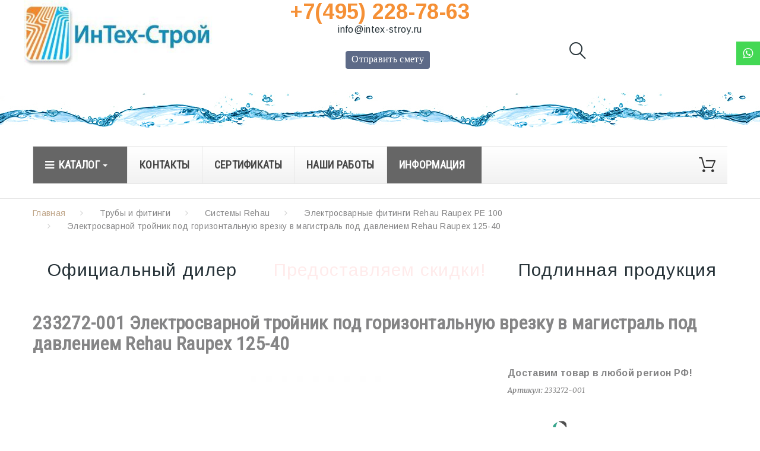

--- FILE ---
content_type: text/html; charset=utf-8
request_url: https://www.intex-stroy.ru/10638-elektrosvarnoj-trojnik-pod-gorizontalnuyu-vrezku-v-magistral-pod-davleniem-rehau-raupex-125-40.html
body_size: 31764
content:
<!DOCTYPE HTML> <!--[if lt IE 7]><html class="no-js lt-ie9 lt-ie8 lt-ie7" lang="ru-ru"><![endif]--> <!--[if IE 7]><html class="no-js lt-ie9 lt-ie8 ie7" lang="ru-ru"><![endif]--> <!--[if IE 8]><html class="no-js lt-ie9 ie8" lang="ru-ru"><![endif]--> <!--[if gt IE 8]><html class="no-js ie9" lang="ru-ru"><![endif]--><html lang="ru-ru"><head><meta charset="utf-8" /><title>Электросварной тройник под горизонтальную врезку в магистраль под давлением Rehau Raupex 125-40 233272-001 - Интех-Строй</title><meta name="description" content="Электросварной тройник под горизонтальную врезку в магистраль под давлением Rehau Raupex 125-40 233272-001" /><meta name="robots" content="index,follow" /><link rel="canonical" href="https://www.intex-stroy.ru/10638-elektrosvarnoj-trojnik-pod-gorizontalnuyu-vrezku-v-magistral-pod-davleniem-rehau-raupex-125-40.html" /><meta name="viewport" content="width=device-width, minimum-scale=0.25, maximum-scale=1.0, initial-scale=1.0" /><meta name="apple-mobile-web-app-capable" content="yes" /><meta name='yandex-verification' content='692d61a9ccb7a5a2' /><link rel="icon" type="image/vnd.microsoft.icon" href="/img/favicon.ico?1722249886" /><link rel="shortcut icon" type="image/x-icon" href="/img/favicon.ico?1722249886" /><link rel="icon" href="https://www.intex-stroy.ru/favicon.svg" type="image/svg+xml"><link rel="stylesheet" href="https://fonts.googleapis.com/css?family=Arimo:400,400italic,700,700italic" media="all" /><link rel="stylesheet" href="https://fonts.googleapis.com/css?family=Merriweather:400,300,300italic,400italic,700,700italic" media="all" /><link rel="stylesheet" href="https://fonts.googleapis.com/icon?family=Material+Icons" media="all" /><link rel="stylesheet" href="https://fonts.googleapis.com/css?family=Roboto+Condensed" media="all" /><link rel="stylesheet" href="https://www.intex-stroy.ru/themes/theme1347/cache/v_1295_920de516021bba42b5d6469be372f636_all.css" media="all" /><link rel="stylesheet" href="https://www.intex-stroy.ru/themes/theme1347/cache/v_1295_e27d07bcb2a35979c2e817710efad2b3_print.css" media="print" /> <script type="text/javascript">/* <![CDATA[ */;var CUSTOMIZE_TEXTFIELD=1;var FancyboxI18nClose='Закрыть';var FancyboxI18nNext='Вперед';var FancyboxI18nPrev='Назад';var PS_CATALOG_MODE=false;var ajax_allowed=true;var ajaxsearch=false;var allowBuyWhenOutOfStock=true;var attribute_anchor_separator='-';var attributesCombinations=[];var availableLaterValue='';var availableNowValue='';var baseDir='https://www.intex-stroy.ru/';var baseUri='https://www.intex-stroy.ru/';var comparator_max_item=0;var comparedProductsIds=[];var contentOnly=false;var currency={"id":3,"name":"Ruble","iso_code":"RUB","iso_code_num":"643","sign":"\u20bd","blank":"1","conversion_rate":"91.195400","deleted":"0","format":"2","decimals":"1","active":"1","prefix":"","suffix":" \u20bd","id_shop_list":null,"force_id":false};var currencyBlank=1;var currencyFormat=2;var currencyRate=91.1954;var currencySign='₽';var currentDate='2026-01-21 01:02:20';var customerGroupWithoutTax=false;var customizationFields=false;var customizationIdMessage='Модификация №';var default_eco_tax=0;var delete_txt='Удалить';var displayList=false;var displayPrice=0;var doesntExist='Данная модификация отсутствует. Пожалуйста, выберите другую.';var doesntExistNoMore='Нет в наличии товара';var doesntExistNoMoreBut='с такими свойствами. Выберите товар с другими свойствами.';var ecotaxTax_rate=0;var fieldRequired='Пожалуйста заполните все требуемые поля, затем сохраните модификацию.';var freeProductTranslation='Бесплатно!';var freeShippingTranslation='.';var generated_date=1768946540;var groupReduction=0;var group_reduction=0;var hasDeliveryAddress=false;var highDPI=false;var idDefaultImage=17094;var id_lang=3;var id_product=10638;var img_dir='https://www.intex-stroy.ru/themes/theme1347/img/';var img_prod_dir='https://www.intex-stroy.ru/img/p/';var img_ps_dir='https://www.intex-stroy.ru/img/';var instantsearch=true;var isGuest=0;var isLogged=0;var isMobile=false;var jqZoomEnabled=false;var maxQuantityToAllowDisplayOfLastQuantityMessage=0;var max_item='Нельзя добавить больше чем 0 товаров для сравнения';var min_item='Выберите по крайней мере один товар';var minimalQuantity=1;var module_name='/modules/ecm_buyme_pro/';var nbItemsPerLine=4;var nbItemsPerLineMobile=2;var nbItemsPerLineTablet=3;var noTaxForThisProduct=true;var nxtalsearchvideo_desc=false;var nxtalsearchvideo_name=false;var nxtalsearchvideo_url='https://www.intex-stroy.ru/module/nxtalproductvideo/video?token=08f860dcc3159b3eff6c607c3b22da84';var oosHookJsCodeFunctions=[];var page_name='product';var priceDisplayMethod=0;var priceDisplayPrecision=2;var productAvailableForOrder=true;var productBasePriceTaxExcl=11790.65;var productBasePriceTaxExcluded=11790.65;var productBasePriceTaxIncl=11790.65;var productColumns='1';var productHasAttributes=false;var productPrice=8489.27;var productPriceTaxExcluded=11790.65;var productPriceTaxIncluded=11790.65;var productPriceWithoutReduction=11790.65;var productReference='233272-001';var productShowPrice=true;var productUnitPriceRatio=0;var product_fileButtonHtml='Выберите файл';var product_fileDefaultHtml='Файлы не выбраны';var product_slider_auto_controls=0;var product_slider_controls=1;var product_slider_loop=1;var product_slider_pager=0;var product_slider_pause=3000;var product_slider_pause_h=1;var product_slider_speed=500;var product_slider_type='fade';var product_slider_width=1170;var product_specific_price={"id_specific_price":0,"id_specific_price_rule":0,"id_cart":0,"id_product":10638,"id_product_attribute":0,"id_shop":0,"id_shop_group":0,"id_currency":0,"id_country":0,"id_group":1,"id_customer":0,"price":-1,"from_quantity":1,"reduction":0.28,"reduction_type":"percentage","from":"0000-00-00","to":"0000-00-00","score":0};var quantitiesDisplayAllowed=false;var quantityAvailable=0;var quickView=false;var reduction_percent=28;var reduction_price=0;var removingLinkText='удалить товар из корзины';var roundMode=2;var search_url='https://www.intex-stroy.ru/search';var specific_currency=false;var specific_price=-1;var static_token='08f860dcc3159b3eff6c607c3b22da84';var stock_management=0;var taxRate=0;var tm_cps_carousel_auto=1;var tm_cps_carousel_auto_control=0;var tm_cps_carousel_auto_hover=1;var tm_cps_carousel_auto_pause=5000;var tm_cps_carousel_control=1;var tm_cps_carousel_hide_control=1;var tm_cps_carousel_item_scroll=1;var tm_cps_carousel_loop=1;var tm_cps_carousel_nb=4;var tm_cps_carousel_pager=0;var tm_cps_carousel_random=1;var tm_cps_carousel_slide_margin=30;var tm_cps_carousel_slide_width=400;var tm_cps_carousel_speed=500;var toBeDetermined='Определить';var token='08f860dcc3159b3eff6c607c3b22da84';var uploading_in_progress='Пожалуйста подождите...';var usingSecureMode=true;/* ]]> */</script> <script src="https://www.intex-stroy.ru/themes/theme1347/cache/v_732_2b2ceed0aa745361aa0097077e0fe26b.js"></script> <script type="text/javascript">/* <![CDATA[ */;pcRunDynamicModulesJs=function(){$.ajax({type:'POST',headers:{"cache-control":"no-cache"},url:baseUri+'?rand='+new Date().getTime(),async:true,cache:false,dataType:"json",data:'controller=cart&ajax=true&token='+static_token,success:function(jsonData){ajaxCart.updateCart(jsonData);}});if(typeof tmha!='undefined'){if(typeof TMHEADERACCOUNT_CONTENT=='undefined'){TMHEADERACCOUNT_CONTENT='';}
var tmheaderaccount=new tmha.init(TMHEADERACCOUNT_DISPLAY_TYPE);var $d=TMHEADERACCOUNT_DISPLAY_TYPE=='popup'?$(document):$('.header-login-content');$('.header_user_info').on('click',function(){if(TMHEADERACCOUNT_DISPLAY_TYPE!='dropdown'){tmheaderaccount.display.toggle();}
tmheaderaccount.reload();});$d.on('click','[name=HeaderSubmitLogin]',function(e){e.preventDefault();submitLoginFunction($(this).closest('.login-content'));});$d.on('click','.create-account-content button[type=submit]',function(e){e.preventDefault();submitCreate($(this).closest('.create-account-content'));});$d.on('click','.forgot-password-content [type="submit"]',function(e){e.preventDefault();submitRetrieve($(this).closest('.forgot-password-content'));});if(!parseInt(TMHEADERACCOUNT_USE_REDIRECT)){$d.on('click','.login-content a.create',function(e){e.preventDefault();$(this).closest('.header-login-content').find('.login-content').addClass('hidden');$(this).closest('.header-login-content').find('.create-account-content').removeClass('hidden');if(typeof bindUniform!=='undefined'){bindUniform();}
if(TMHEADERACCOUNT_DISPLAY_TYPE=='popup'){$.fancybox.reposition();$.fancybox.update()}});$d.on('click','.create-account-content a.signin, .forgot-password-content a.signin',function(e){e.preventDefault();$(this).closest('.header-login-content').find('.login-content').removeClass('hidden');$(this).closest('.header-login-content').find('.create-account-content').addClass('hidden');$(this).closest('.header-login-content').find('.forgot-password-content').addClass('hidden');if(TMHEADERACCOUNT_DISPLAY_TYPE=='popup'){$.fancybox.reposition();$.fancybox.update()}});$d.on('click','.login-content a.forgot-password',function(e){e.preventDefault();$(this).closest('.header-login-content').find('.login-content').addClass('hidden');$(this).closest('.header-login-content').find('.forgot-password-content').removeClass('hidden');if(TMHEADERACCOUNT_DISPLAY_TYPE=='popup'){$.fancybox.reposition();$.fancybox.update()}});}}};/* ]]> */</script><script type="text/javascript">/* <![CDATA[ */;pcStartsWith=function(str,search){return typeof str==='string'&&str.substr(0,search.length)===search;};processDynamicModules=function(dyndatas){for(var key in dyndatas){if(key=='js'){$('body').append(dyndatas[key]);}
else if(pcStartsWith(key,'dyn')){try{$('#'+key).replaceWith(dyndatas[key]);}
catch(error){console.error('A javasript error occured during the "eval" of the refreshed content '+key+': '+error);}}}
if(typeof pcRunDynamicModulesJs=='function'){pcRunDynamicModulesJs();}};/* ]]> */</script><script>/* <![CDATA[ */;$(document).ready(function(){var elem=$('#tmhtmlcontent_home .parallax_banner');if(elem.length){$('body').append('        <div class=\"rd-parallax rd-parallax-1\">\n                                                                                                                            <div class=\"rd-parallax-layer\" data-offset=\"0\" data-speed=\"0.3\" data-type=\"media\" data-fade=\"false\" data-url=\"/img/cms/ericpol-02d.jpg\" data-direction=\"normal\"><\/div>\n                                                <div class=\"rd-parallax-layer\" data-offset=\"0\" data-speed=\"0\" data-type=\"html\" data-fade=\"false\" data-direction=\"normal\"><div class=\"parallax-main-layout\"><\/div><\/div>\n        <\/div>\n    ');var wrapper=$('.rd-parallax-1');elem.before(wrapper);$('.rd-parallax-1 .parallax-main-layout').replaceWith(elem);win=$(window);}});/* ]]> */</script> <script>/* <![CDATA[ */;$(document).ready(function(){var elem=$('.parallax_banner-2 li');if(elem.length){$('body').append('        <div class=\"rd-parallax rd-parallax-2\">\n                                                    <div class=\"rd-parallax-layer\" data-offset=\"0\" data-speed=\"0\" data-type=\"html\" data-fade=\"false\" data-direction=\"normal\"><div class=\"parallax-main-layout\"><\/div><\/div>\n        <\/div>\n    ');var wrapper=$('.rd-parallax-2');elem.before(wrapper);$('.rd-parallax-2 .parallax-main-layout').replaceWith(elem);win=$(window);}});/* ]]> */</script> <script>/* <![CDATA[ */;$(document).ready(function(){var elem=$('.content_scene_cat .category-parallax');if(elem.length){$('body').append('        <div class=\"rd-parallax rd-parallax-3\">\n                                                    <div class=\"rd-parallax-layer\" data-offset=\"0\" data-speed=\"0.2\" data-type=\"html\" data-fade=\"false\" data-direction=\"inverse\"><div class=\"parallax-main-layout\"><\/div><\/div>\n        <\/div>\n    ');var wrapper=$('.rd-parallax-3');elem.before(wrapper);$('.rd-parallax-3 .parallax-main-layout').replaceWith(elem);win=$(window);}});/* ]]> */</script> <script>/* <![CDATA[ */;$(document).ready(function(){var elem=$('.parallax-backgroung');if(elem.length){$('body').append('        <div class=\"rd-parallax rd-parallax-4\">\n                                                    <div class=\"rd-parallax-layer\" data-offset=\"0\" data-speed=\"0\" data-type=\"html\" data-fade=\"false\" data-direction=\"normal\"><div class=\"parallax-main-layout\"><\/div><\/div>\n        <\/div>\n    ');var wrapper=$('.rd-parallax-4');elem.before(wrapper);$('.rd-parallax-4 .parallax-main-layout').replaceWith(elem);win=$(window);}});/* ]]> */</script> <script>/* <![CDATA[ */;$(document).ready(function(){$(window).on('load',function(){$.RDParallax();$('.rd-parallax-layer video').each(function(){$(this)[0].play();});});});/* ]]> */</script><style>.ets_mm_megamenu .mm_menus_li .h4,
.ets_mm_megamenu .mm_menus_li .h5,
.ets_mm_megamenu .mm_menus_li .h6,
.ets_mm_megamenu .mm_menus_li .h1,
.ets_mm_megamenu .mm_menus_li .h2,
.ets_mm_megamenu .mm_menus_li .h3,
.ets_mm_megamenu .mm_menus_li .h4 *:not(i),
.ets_mm_megamenu .mm_menus_li .h5 *:not(i),
.ets_mm_megamenu .mm_menus_li .h6 *:not(i),
.ets_mm_megamenu .mm_menus_li .h1 *:not(i),
.ets_mm_megamenu .mm_menus_li .h2 *:not(i),
.ets_mm_megamenu .mm_menus_li .h3 *:not(i),
.ets_mm_megamenu .mm_menus_li > a{
    font-family: inherit;
}
.ets_mm_megamenu *:not(.fa):not(i){
    font-family: 'Roboto Condensed';
}

.ets_mm_block *{
    font-size: 18px;
}    

@media (min-width: 768px){
/*layout 1*/
    .ets_mm_megamenu.layout_layout1{
        background: ;
    }
    .layout_layout1 .ets_mm_megamenu_content{
      background: linear-gradient(#FFFFFF, #F2F2F2) repeat scroll 0 0 rgba(0, 0, 0, 0);
      background: -webkit-linear-gradient(#FFFFFF, #F2F2F2) repeat scroll 0 0 rgba(0, 0, 0, 0);
      background: -o-linear-gradient(#FFFFFF, #F2F2F2) repeat scroll 0 0 rgba(0, 0, 0, 0);
    }
    .ets_mm_megamenu.layout_layout1:not(.ybc_vertical_menu) .mm_menus_ul{
         background: ;
    }

    #header .layout_layout1:not(.ybc_vertical_menu) .mm_menus_li > a,
    .layout_layout1 .ybc-menu-vertical-button,
    .layout_layout1 .mm_extra_item *{
        color: #484848
    }
    .layout_layout1 .ybc-menu-vertical-button .ybc-menu-button-toggle_icon_default .icon-bar{
        background-color: #484848
    }
    .layout_layout1 .mm_menus_li:hover > a, 
    .layout_layout1 .mm_menus_li.active > a,
    #header .layout_layout1 .mm_menus_li:hover > a,
    #header .layout_layout1 .mm_menus_li.menu_hover > a,
    .layout_layout1:hover .ybc-menu-vertical-button,
    .layout_layout1 .mm_extra_item button[type="submit"]:hover i,
    #header .layout_layout1 .mm_menus_li.active > a{
        color: #ec4249;
    }
    
    .layout_layout1:not(.ybc_vertical_menu) .mm_menus_li > a:before,
    .layout_layout1.ybc_vertical_menu:hover .ybc-menu-vertical-button:before,
    .layout_layout1:hover .ybc-menu-vertical-button .ybc-menu-button-toggle_icon_default .icon-bar,
    .ybc-menu-vertical-button.layout_layout1:hover{background-color: #ec4249;}
    
    .layout_layout1:not(.ybc_vertical_menu) .mm_menus_li:hover > a,
    .layout_layout1:not(.ybc_vertical_menu) .mm_menus_li.menu_hover > a,
    .ets_mm_megamenu.layout_layout1.ybc_vertical_menu:hover,
    #header .layout_layout1:not(.ybc_vertical_menu) .mm_menus_li:hover > a,
    #header .layout_layout1:not(.ybc_vertical_menu) .mm_menus_li.menu_hover > a,
    .ets_mm_megamenu.layout_layout1.ybc_vertical_menu:hover{
        background: #ffffff;
    }
    
    .layout_layout1.ets_mm_megamenu .mm_columns_ul,
    .layout_layout1.ybc_vertical_menu .mm_menus_ul{
        background-color: #ffffff;
    }
    #header .layout_layout1 .ets_mm_block_content a,
    #header .layout_layout1 .ets_mm_block_content p,
    .layout_layout1.ybc_vertical_menu .mm_menus_li > a,
    #header .layout_layout1.ybc_vertical_menu .mm_menus_li > a{
        color: #414141;
    }
    
    .layout_layout1 .mm_columns_ul .h1,
    .layout_layout1 .mm_columns_ul .h2,
    .layout_layout1 .mm_columns_ul .h3,
    .layout_layout1 .mm_columns_ul .h4,
    .layout_layout1 .mm_columns_ul .h5,
    .layout_layout1 .mm_columns_ul .h6,
    .layout_layout1 .mm_columns_ul .ets_mm_block > .h1 a,
    .layout_layout1 .mm_columns_ul .ets_mm_block > .h2 a,
    .layout_layout1 .mm_columns_ul .ets_mm_block > .h3 a,
    .layout_layout1 .mm_columns_ul .ets_mm_block > .h4 a,
    .layout_layout1 .mm_columns_ul .ets_mm_block > .h5 a,
    .layout_layout1 .mm_columns_ul .ets_mm_block > .h6 a,
    #header .layout_layout1 .mm_columns_ul .ets_mm_block > .h1 a,
    #header .layout_layout1 .mm_columns_ul .ets_mm_block > .h2 a,
    #header .layout_layout1 .mm_columns_ul .ets_mm_block > .h3 a,
    #header .layout_layout1 .mm_columns_ul .ets_mm_block > .h4 a,
    #header .layout_layout1 .mm_columns_ul .ets_mm_block > .h5 a,
    #header .layout_layout1 .mm_columns_ul .ets_mm_block > .h6 a,
    .layout_layout1 .mm_columns_ul .h1,
    .layout_layout1 .mm_columns_ul .h2,
    .layout_layout1 .mm_columns_ul .h3,
    .layout_layout1 .mm_columns_ul ..h4,
    .layout_layout1 .mm_columns_ul .h5,
    .layout_layout1 .mm_columns_ul .h6{
        color: #414141;
    }
    
    
    .layout_layout1 li:hover > a,
    .layout_layout1 li > a:hover,
    .layout_layout1 .mm_tabs_li.open .mm_tab_toggle_title,
    .layout_layout1 .mm_tabs_li.open .mm_tab_toggle_title a,
    .layout_layout1 .mm_tabs_li:hover .mm_tab_toggle_title,
    .layout_layout1 .mm_tabs_li:hover .mm_tab_toggle_title a,
    #header .layout_layout1 .mm_tabs_li.open .mm_tab_toggle_title,
    #header .layout_layout1 .mm_tabs_li.open .mm_tab_toggle_title a,
    #header .layout_layout1 .mm_tabs_li:hover .mm_tab_toggle_title,
    #header .layout_layout1 .mm_tabs_li:hover .mm_tab_toggle_title a,
    .layout_layout1.ybc_vertical_menu .mm_menus_li > a,
    #header .layout_layout1 li:hover > a,
    .layout_layout1.ybc_vertical_menu .mm_menus_li:hover > a,
    #header .layout_layout1.ybc_vertical_menu .mm_menus_li:hover > a,
    #header .layout_layout1 .mm_columns_ul .mm_block_type_product .product-title > a:hover,
    #header .layout_layout1 li > a:hover{color: #ec4249;}
    
    
/*end layout 1*/
    
    
    /*layout 2*/
    .ets_mm_megamenu.layout_layout2{
        background-color: #3cabdb;
    }
    
    #header .layout_layout2:not(.ybc_vertical_menu) .mm_menus_li > a,
    .layout_layout2 .ybc-menu-vertical-button,
    .layout_layout2 .mm_extra_item *{
        color: #ffffff
    }
    .layout_layout2 .ybc-menu-vertical-button .ybc-menu-button-toggle_icon_default .icon-bar{
        background-color: #ffffff
    }
    .layout_layout2:not(.ybc_vertical_menu) .mm_menus_li:hover > a, 
    .layout_layout2:not(.ybc_vertical_menu) .mm_menus_li.active > a,
    #header .layout_layout2:not(.ybc_vertical_menu) .mm_menus_li:hover > a,
    .layout_layout2:hover .ybc-menu-vertical-button,
    .layout_layout2 .mm_extra_item button[type="submit"]:hover i,
    #header .layout_layout2:not(.ybc_vertical_menu) .mm_menus_li.active > a{color: #ffffff;}
    
    .layout_layout2:hover .ybc-menu-vertical-button .ybc-menu-button-toggle_icon_default .icon-bar{
        background-color: #ffffff;
    }
    .layout_layout2:not(.ybc_vertical_menu) .mm_menus_li:hover > a,
    #header .layout_layout2:not(.ybc_vertical_menu) .mm_menus_li:hover > a,
    .ets_mm_megamenu.layout_layout2.ybc_vertical_menu:hover{
        background-color: #50b4df;
    }
    
    .layout_layout2.ets_mm_megamenu .mm_columns_ul,
    .layout_layout2.ybc_vertical_menu .mm_menus_ul{
        background-color: #ffffff;
    }
    #header .layout_layout2 .ets_mm_block_content a,
    .layout_layout2.ybc_vertical_menu .mm_menus_li > a,
    #header .layout_layout2.ybc_vertical_menu .mm_menus_li > a,
    #header .layout_layout2 .ets_mm_block_content p{
        color: #666666;
    }
    
    .layout_layout2 .mm_columns_ul .h1,
    .layout_layout2 .mm_columns_ul .h2,
    .layout_layout2 .mm_columns_ul .h3,
    .layout_layout2 .mm_columns_ul .h4,
    .layout_layout2 .mm_columns_ul .h5,
    .layout_layout2 .mm_columns_ul .h6,
    .layout_layout2 .mm_columns_ul .ets_mm_block > .h1 a,
    .layout_layout2 .mm_columns_ul .ets_mm_block > .h2 a,
    .layout_layout2 .mm_columns_ul .ets_mm_block > .h3 a,
    .layout_layout2 .mm_columns_ul .ets_mm_block > .h4 a,
    .layout_layout2 .mm_columns_ul .ets_mm_block > .h5 a,
    .layout_layout2 .mm_columns_ul .ets_mm_block > .h6 a,
    #header .layout_layout2 .mm_columns_ul .ets_mm_block > .h1 a,
    #header .layout_layout2 .mm_columns_ul .ets_mm_block > .h2 a,
    #header .layout_layout2 .mm_columns_ul .ets_mm_block > .h3 a,
    #header .layout_layout2 .mm_columns_ul .ets_mm_block > .h4 a,
    #header .layout_layout2 .mm_columns_ul .ets_mm_block > .h5 a,
    #header .layout_layout2 .mm_columns_ul .ets_mm_block > .h6 a,
    .layout_layout2 .mm_columns_ul .h1,
    .layout_layout2 .mm_columns_ul .h2,
    .layout_layout2 .mm_columns_ul .h3,
    .layout_layout2 .mm_columns_ul ..h4,
    .layout_layout2 .mm_columns_ul .h5,
    .layout_layout2 .mm_columns_ul .h6{
        color: #414141;
    }
    
    
    .layout_layout2 li:hover > a,
    .layout_layout2 li > a:hover,
    .layout_layout2 .mm_tabs_li.open .mm_tab_toggle_title,
    .layout_layout2 .mm_tabs_li.open .mm_tab_toggle_title a,
    .layout_layout2 .mm_tabs_li:hover .mm_tab_toggle_title,
    .layout_layout2 .mm_tabs_li:hover .mm_tab_toggle_title a,
    #header .layout_layout2 .mm_tabs_li.open .mm_tab_toggle_title,
    #header .layout_layout2 .mm_tabs_li.open .mm_tab_toggle_title a,
    #header .layout_layout2 .mm_tabs_li:hover .mm_tab_toggle_title,
    #header .layout_layout2 .mm_tabs_li:hover .mm_tab_toggle_title a,
    #header .layout_layout2 li:hover > a,
    .layout_layout2.ybc_vertical_menu .mm_menus_li > a,
    .layout_layout2.ybc_vertical_menu .mm_menus_li:hover > a,
    #header .layout_layout2.ybc_vertical_menu .mm_menus_li:hover > a,
    #header .layout_layout2 .mm_columns_ul .mm_block_type_product .product-title > a:hover,
    #header .layout_layout2 li > a:hover{color: #fc4444;}
    
    
    
    /*layout 3*/
    .ets_mm_megamenu.layout_layout3,
    .layout_layout3 .mm_tab_li_content{
        background-color: #333333;
        
    }
    #header .layout_layout3:not(.ybc_vertical_menu) .mm_menus_li > a,
    .layout_layout3 .ybc-menu-vertical-button,
    .layout_layout3 .mm_extra_item *{
        color: #ffffff
    }
    .layout_layout3 .ybc-menu-vertical-button .ybc-menu-button-toggle_icon_default .icon-bar{
        background-color: #ffffff
    }
    .layout_layout3 .mm_menus_li:hover > a, 
    .layout_layout3 .mm_menus_li.active > a,
    .layout_layout3 .mm_extra_item button[type="submit"]:hover i,
    #header .layout_layout3 .mm_menus_li:hover > a,
    #header .layout_layout3 .mm_menus_li.active > a,
    .layout_layout3:hover .ybc-menu-vertical-button,
    .layout_layout3:hover .ybc-menu-vertical-button .ybc-menu-button-toggle_icon_default .icon-bar{
        color: #ffffff;
    }
    
    .layout_layout3:not(.ybc_vertical_menu) .mm_menus_li:hover > a,
    #header .layout_layout3:not(.ybc_vertical_menu) .mm_menus_li:hover > a,
    .ets_mm_megamenu.layout_layout3.ybc_vertical_menu:hover,
    .layout_layout3 .mm_tabs_li.open .mm_columns_contents_ul,
    .layout_layout3 .mm_tabs_li.open .mm_tab_li_content {
        background-color: #000000;
    }
    .layout_layout3 .mm_tabs_li.open.mm_tabs_has_content .mm_tab_li_content .mm_tab_name::before{
        border-right-color: #000000;
    }
    .layout_layout3.ets_mm_megamenu .mm_columns_ul,
    .ybc_vertical_menu.layout_layout3 .mm_menus_ul.ets_mn_submenu_full_height .mm_menus_li:hover a::before,
    .layout_layout3.ybc_vertical_menu .mm_menus_ul{
        background-color: #000000;
        border-color: #000000;
    }
    #header .layout_layout3 .ets_mm_block_content a,
    #header .layout_layout3 .ets_mm_block_content p,
    .layout_layout3.ybc_vertical_menu .mm_menus_li > a,
    #header .layout_layout3.ybc_vertical_menu .mm_menus_li > a{
        color: #dcdcdc;
    }
    
    .layout_layout3 .mm_columns_ul .h1,
    .layout_layout3 .mm_columns_ul .h2,
    .layout_layout3 .mm_columns_ul .h3,
    .layout_layout3 .mm_columns_ul .h4,
    .layout_layout3 .mm_columns_ul .h5,
    .layout_layout3 .mm_columns_ul .h6,
    .layout_layout3 .mm_columns_ul .ets_mm_block > .h1 a,
    .layout_layout3 .mm_columns_ul .ets_mm_block > .h2 a,
    .layout_layout3 .mm_columns_ul .ets_mm_block > .h3 a,
    .layout_layout3 .mm_columns_ul .ets_mm_block > .h4 a,
    .layout_layout3 .mm_columns_ul .ets_mm_block > .h5 a,
    .layout_layout3 .mm_columns_ul .ets_mm_block > .h6 a,
    #header .layout_layout3 .mm_columns_ul .ets_mm_block > .h1 a,
    #header .layout_layout3 .mm_columns_ul .ets_mm_block > .h2 a,
    #header .layout_layout3 .mm_columns_ul .ets_mm_block > .h3 a,
    #header .layout_layout3 .mm_columns_ul .ets_mm_block > .h4 a,
    #header .layout_layout3 .mm_columns_ul .ets_mm_block > .h5 a,
    #header .layout_layout3 .mm_columns_ul .ets_mm_block > .h6 a,
    .layout_layout3 .mm_columns_ul .h1,
    .layout_layout3 .mm_columns_ul .h2,
    .layout_layout3 .mm_columns_ul .h3,
    .layout_layout3.ybc_vertical_menu .mm_menus_li:hover > a,
    #header .layout_layout3.ybc_vertical_menu .mm_menus_li:hover > a,
    .layout_layout3 .mm_columns_ul ..h4,
    .layout_layout3 .mm_columns_ul .h5,
    .layout_layout3 .mm_columns_ul .h6{
        color: #ec4249;
    }
    
    
    .layout_layout3 li:hover > a,
    .layout_layout3 li > a:hover,
    .layout_layout3 .mm_tabs_li.open .mm_tab_toggle_title,
    .layout_layout3 .mm_tabs_li.open .mm_tab_toggle_title a,
    .layout_layout3 .mm_tabs_li:hover .mm_tab_toggle_title,
    .layout_layout3 .mm_tabs_li:hover .mm_tab_toggle_title a,
    #header .layout_layout3 .mm_tabs_li.open .mm_tab_toggle_title,
    #header .layout_layout3 .mm_tabs_li.open .mm_tab_toggle_title a,
    #header .layout_layout3 .mm_tabs_li:hover .mm_tab_toggle_title,
    #header .layout_layout3 .mm_tabs_li:hover .mm_tab_toggle_title a,
    #header .layout_layout3 li:hover > a,
    #header .layout_layout3 .mm_columns_ul .mm_block_type_product .product-title > a:hover,
    #header .layout_layout3 li > a:hover,
    .layout_layout3.ybc_vertical_menu .mm_menus_li > a,
    .layout_layout3 .has-sub .ets_mm_categories li > a:hover,
    #header .layout_layout3 .has-sub .ets_mm_categories li > a:hover{color: #fc4444;}
    
    
    /*layout 4*/
    
    .ets_mm_megamenu.layout_layout4{
        background-color: #ffffff;
    }
    .ets_mm_megamenu.layout_layout4:not(.ybc_vertical_menu) .mm_menus_ul{
         background: #ffffff;
    }

    #header .layout_layout4:not(.ybc_vertical_menu) .mm_menus_li > a,
    .layout_layout4 .ybc-menu-vertical-button,
    .layout_layout4 .mm_extra_item *{
        color: #333333
    }
    .layout_layout4 .ybc-menu-vertical-button .ybc-menu-button-toggle_icon_default .icon-bar{
        background-color: #333333
    }
    
    .layout_layout4 .mm_menus_li:hover > a, 
    .layout_layout4 .mm_menus_li.active > a,
    #header .layout_layout4 .mm_menus_li:hover > a,
    .layout_layout4:hover .ybc-menu-vertical-button,
    #header .layout_layout4 .mm_menus_li.active > a{color: #ffffff;}
    
    .layout_layout4:hover .ybc-menu-vertical-button .ybc-menu-button-toggle_icon_default .icon-bar{
        background-color: #ffffff;
    }
    
    .layout_layout4:not(.ybc_vertical_menu) .mm_menus_li:hover > a,
    .layout_layout4:not(.ybc_vertical_menu) .mm_menus_li.active > a,
    .layout_layout4:not(.ybc_vertical_menu) .mm_menus_li:hover > span, 
    .layout_layout4:not(.ybc_vertical_menu) .mm_menus_li.active > span,
    #header .layout_layout4:not(.ybc_vertical_menu) .mm_menus_li:hover > a, 
    #header .layout_layout4:not(.ybc_vertical_menu) .mm_menus_li.active > a,
    .layout_layout4:not(.ybc_vertical_menu) .mm_menus_li:hover > a,
    #header .layout_layout4:not(.ybc_vertical_menu) .mm_menus_li:hover > a,
    .ets_mm_megamenu.layout_layout4.ybc_vertical_menu:hover,
    #header .layout_layout4 .mm_menus_li:hover > span, 
    #header .layout_layout4 .mm_menus_li.active > span{
        background-color: #ec4249;
    }
    .layout_layout4 .ets_mm_megamenu_content {
      border-bottom-color: #ec4249;
    }
    
    .layout_layout4.ets_mm_megamenu .mm_columns_ul,
    .ybc_vertical_menu.layout_layout4 .mm_menus_ul .mm_menus_li:hover a::before,
    .layout_layout4.ybc_vertical_menu .mm_menus_ul{
        background-color: #ffffff;
    }
    #header .layout_layout4 .ets_mm_block_content a,
    .layout_layout4.ybc_vertical_menu .mm_menus_li > a,
    #header .layout_layout4.ybc_vertical_menu .mm_menus_li > a,
    #header .layout_layout4 .ets_mm_block_content p{
        color: #666666;
    }
    
    .layout_layout4 .mm_columns_ul .h1,
    .layout_layout4 .mm_columns_ul .h2,
    .layout_layout4 .mm_columns_ul .h3,
    .layout_layout4 .mm_columns_ul .h4,
    .layout_layout4 .mm_columns_ul .h5,
    .layout_layout4 .mm_columns_ul .h6,
    .layout_layout4 .mm_columns_ul .ets_mm_block > .h1 a,
    .layout_layout4 .mm_columns_ul .ets_mm_block > .h2 a,
    .layout_layout4 .mm_columns_ul .ets_mm_block > .h3 a,
    .layout_layout4 .mm_columns_ul .ets_mm_block > .h4 a,
    .layout_layout4 .mm_columns_ul .ets_mm_block > .h5 a,
    .layout_layout4 .mm_columns_ul .ets_mm_block > .h6 a,
    #header .layout_layout4 .mm_columns_ul .ets_mm_block > .h1 a,
    #header .layout_layout4 .mm_columns_ul .ets_mm_block > .h2 a,
    #header .layout_layout4 .mm_columns_ul .ets_mm_block > .h3 a,
    #header .layout_layout4 .mm_columns_ul .ets_mm_block > .h4 a,
    #header .layout_layout4 .mm_columns_ul .ets_mm_block > .h5 a,
    #header .layout_layout4 .mm_columns_ul .ets_mm_block > .h6 a,
    .layout_layout4 .mm_columns_ul .h1,
    .layout_layout4 .mm_columns_ul .h2,
    .layout_layout4 .mm_columns_ul .h3,
    .layout_layout4 .mm_columns_ul ..h4,
    .layout_layout4 .mm_columns_ul .h5,
    .layout_layout4 .mm_columns_ul .h6{
        color: #414141;
    }
    
    .layout_layout4 li:hover > a,
    .layout_layout4 li > a:hover,
    .layout_layout4 .mm_tabs_li.open .mm_tab_toggle_title,
    .layout_layout4 .mm_tabs_li.open .mm_tab_toggle_title a,
    .layout_layout4 .mm_tabs_li:hover .mm_tab_toggle_title,
    .layout_layout4 .mm_tabs_li:hover .mm_tab_toggle_title a,
    #header .layout_layout4 .mm_tabs_li.open .mm_tab_toggle_title,
    #header .layout_layout4 .mm_tabs_li.open .mm_tab_toggle_title a,
    #header .layout_layout4 .mm_tabs_li:hover .mm_tab_toggle_title,
    #header .layout_layout4 .mm_tabs_li:hover .mm_tab_toggle_title a,
    #header .layout_layout4 li:hover > a,
    .layout_layout4.ybc_vertical_menu .mm_menus_li > a,
    .layout_layout4.ybc_vertical_menu .mm_menus_li:hover > a,
    #header .layout_layout4.ybc_vertical_menu .mm_menus_li:hover > a,
    #header .layout_layout4 .mm_columns_ul .mm_block_type_product .product-title > a:hover,
    #header .layout_layout4 li > a:hover{color: #ec4249;}
    
    /* end layout 4*/
    
    
    
    
    /* Layout 5*/
    .ets_mm_megamenu.layout_layout5{
        background-color: #f6f6f6;
    }
    .ets_mm_megamenu.layout_layout5:not(.ybc_vertical_menu) .mm_menus_ul{
         background: #f6f6f6;
    }
    
    #header .layout_layout5:not(.ybc_vertical_menu) .mm_menus_li > a,
    .layout_layout5 .ybc-menu-vertical-button,
    .layout_layout5 .mm_extra_item *{
        color: #333333
    }
    .layout_layout5 .ybc-menu-vertical-button .ybc-menu-button-toggle_icon_default .icon-bar{
        background-color: #333333
    }
    .layout_layout5 .mm_menus_li:hover > a, 
    .layout_layout5 .mm_menus_li.active > a,
    .layout_layout5 .mm_extra_item button[type="submit"]:hover i,
    #header .layout_layout5 .mm_menus_li:hover > a,
    #header .layout_layout5 .mm_menus_li.active > a,
    .layout_layout5:hover .ybc-menu-vertical-button{
        color: #ec4249;
    }
    .layout_layout5:hover .ybc-menu-vertical-button .ybc-menu-button-toggle_icon_default .icon-bar{
        background-color: #ec4249;
    }
    
    .layout_layout5 .mm_menus_li > a:before{background-color: #ec4249;}
    

    .layout_layout5:not(.ybc_vertical_menu) .mm_menus_li:hover > a,
    #header .layout_layout5:not(.ybc_vertical_menu) .mm_menus_li:hover > a,
    .ets_mm_megamenu.layout_layout5.ybc_vertical_menu:hover,
    #header .layout_layout5 .mm_menus_li:hover > a{
        background-color: ;
    }
    
    .layout_layout5.ets_mm_megamenu .mm_columns_ul,
    .ybc_vertical_menu.layout_layout5 .mm_menus_ul .mm_menus_li:hover a::before,
    .layout_layout5.ybc_vertical_menu .mm_menus_ul{
        background-color: #ffffff;
    }
    #header .layout_layout5 .ets_mm_block_content a,
    .layout_layout5.ybc_vertical_menu .mm_menus_li > a,
    #header .layout_layout5.ybc_vertical_menu .mm_menus_li > a,
    #header .layout_layout5 .ets_mm_block_content p{
        color: #333333;
    }
    
    .layout_layout5 .mm_columns_ul .h1,
    .layout_layout5 .mm_columns_ul .h2,
    .layout_layout5 .mm_columns_ul .h3,
    .layout_layout5 .mm_columns_ul .h4,
    .layout_layout5 .mm_columns_ul .h5,
    .layout_layout5 .mm_columns_ul .h6,
    .layout_layout5 .mm_columns_ul .ets_mm_block > .h1 a,
    .layout_layout5 .mm_columns_ul .ets_mm_block > .h2 a,
    .layout_layout5 .mm_columns_ul .ets_mm_block > .h3 a,
    .layout_layout5 .mm_columns_ul .ets_mm_block > .h4 a,
    .layout_layout5 .mm_columns_ul .ets_mm_block > .h5 a,
    .layout_layout5 .mm_columns_ul .ets_mm_block > .h6 a,
    #header .layout_layout5 .mm_columns_ul .ets_mm_block > .h1 a,
    #header .layout_layout5 .mm_columns_ul .ets_mm_block > .h2 a,
    #header .layout_layout5 .mm_columns_ul .ets_mm_block > .h3 a,
    #header .layout_layout5 .mm_columns_ul .ets_mm_block > .h4 a,
    #header .layout_layout5 .mm_columns_ul .ets_mm_block > .h5 a,
    #header .layout_layout5 .mm_columns_ul .ets_mm_block > .h6 a,
    .layout_layout5 .mm_columns_ul .h1,
    .layout_layout5 .mm_columns_ul .h2,
    .layout_layout5 .mm_columns_ul .h3,
    .layout_layout5 .mm_columns_ul ..h4,
    .layout_layout5 .mm_columns_ul .h5,
    .layout_layout5 .mm_columns_ul .h6{
        color: #414141;
    }
    
    .layout_layout5 li:hover > a,
    .layout_layout5 li > a:hover,
    .layout_layout5 .mm_tabs_li.open .mm_tab_toggle_title,
    .layout_layout5 .mm_tabs_li.open .mm_tab_toggle_title a,
    .layout_layout5 .mm_tabs_li:hover .mm_tab_toggle_title,
    .layout_layout5 .mm_tabs_li:hover .mm_tab_toggle_title a,
    #header .layout_layout5 .mm_tabs_li.open .mm_tab_toggle_title,
    #header .layout_layout5 .mm_tabs_li.open .mm_tab_toggle_title a,
    #header .layout_layout5 .mm_tabs_li:hover .mm_tab_toggle_title,
    #header .layout_layout5 .mm_tabs_li:hover .mm_tab_toggle_title a,
    .layout_layout5.ybc_vertical_menu .mm_menus_li > a,
    #header .layout_layout5 li:hover > a,
    .layout_layout5.ybc_vertical_menu .mm_menus_li:hover > a,
    #header .layout_layout5.ybc_vertical_menu .mm_menus_li:hover > a,
    #header .layout_layout5 .mm_columns_ul .mm_block_type_product .product-title > a:hover,
    #header .layout_layout5 li > a:hover{color: #ec4249;}
    
    /*end layout 5*/
}


@media (max-width: 767px){
    .ybc-menu-vertical-button,
    .transition_floating .close_menu, 
    .transition_full .close_menu{
        background-color: #000000;
        color: #ffffff;
    }
    .transition_floating .close_menu *, 
    .transition_full .close_menu *,
    .ybc-menu-vertical-button .icon-bar{
        color: #ffffff;
    }

    .close_menu .icon-bar,
    .ybc-menu-vertical-button .icon-bar {
      background-color: #ffffff;
    }
    .mm_menus_back_icon{
        border-color: #ffffff;
    }
    
    .layout_layout1 .mm_menus_li:hover > a, 
    .layout_layout1 .mm_menus_li.menu_hover > a,
    #header .layout_layout1 .mm_menus_li.menu_hover > a,
    #header .layout_layout1 .mm_menus_li:hover > a{
        color: #ec4249;
    }
    .layout_layout1 .mm_has_sub.mm_menus_li:hover .arrow::before{
        /*border-color: #ec4249;*/
    }
    
    
    .layout_layout1 .mm_menus_li:hover > a,
    .layout_layout1 .mm_menus_li.menu_hover > a,
    #header .layout_layout1 .mm_menus_li.menu_hover > a,
    #header .layout_layout1 .mm_menus_li:hover > a{
        background-color: #ffffff;
    }
    .layout_layout1 li:hover > a,
    .layout_layout1 li > a:hover,
    #header .layout_layout1 li:hover > a,
    #header .layout_layout1 .mm_columns_ul .mm_block_type_product .product-title > a:hover,
    #header .layout_layout1 li > a:hover{
        color: #ec4249;
    }
    
    /*------------------------------------------------------*/
    
    
    .layout_layout2 .mm_menus_li:hover > a, 
    #header .layout_layout2 .mm_menus_li:hover > a{color: #ffffff;}
    .layout_layout2 .mm_has_sub.mm_menus_li:hover .arrow::before{
        border-color: #ffffff;
    }
    
    .layout_layout2 .mm_menus_li:hover > a,
    #header .layout_layout2 .mm_menus_li:hover > a{
        background-color: #50b4df;
    }
    .layout_layout2 li:hover > a,
    .layout_layout2 li > a:hover,
    #header .layout_layout2 li:hover > a,
    #header .layout_layout2 .mm_columns_ul .mm_block_type_product .product-title > a:hover,
    #header .layout_layout2 li > a:hover{color: #fc4444;}
    
    /*------------------------------------------------------*/
    
    

    .layout_layout3 .mm_menus_li:hover > a, 
    #header .layout_layout3 .mm_menus_li:hover > a{
        color: #ffffff;
    }
    .layout_layout3 .mm_has_sub.mm_menus_li:hover .arrow::before{
        border-color: #ffffff;
    }
    
    .layout_layout3 .mm_menus_li:hover > a,
    #header .layout_layout3 .mm_menus_li:hover > a{
        background-color: #000000;
    }
    .layout_layout3 li:hover > a,
    .layout_layout3 li > a:hover,
    #header .layout_layout3 li:hover > a,
    #header .layout_layout3 .mm_columns_ul .mm_block_type_product .product-title > a:hover,
    #header .layout_layout3 li > a:hover,
    .layout_layout3 .has-sub .ets_mm_categories li > a:hover,
    #header .layout_layout3 .has-sub .ets_mm_categories li > a:hover{color: #fc4444;}
    
    
    
    /*------------------------------------------------------*/
    
    
    .layout_layout4 .mm_menus_li:hover > a, 
    #header .layout_layout4 .mm_menus_li:hover > a{
        color: #ffffff;
    }
    
    .layout_layout4 .mm_has_sub.mm_menus_li:hover .arrow::before{
        border-color: #ffffff;
    }
    
    .layout_layout4 .mm_menus_li:hover > a,
    #header .layout_layout4 .mm_menus_li:hover > a{
        background-color: #ec4249;
    }
    .layout_layout4 li:hover > a,
    .layout_layout4 li > a:hover,
    #header .layout_layout4 li:hover > a,
    #header .layout_layout4 .mm_columns_ul .mm_block_type_product .product-title > a:hover,
    #header .layout_layout4 li > a:hover{color: #ec4249;}
    
    
    /*------------------------------------------------------*/
    
    
    .layout_layout5 .mm_menus_li:hover > a, 
    #header .layout_layout5 .mm_menus_li:hover > a{color: #ec4249;}
    .layout_layout5 .mm_has_sub.mm_menus_li:hover .arrow::before{
        border-color: #ec4249;
    }
    
    .layout_layout5 .mm_menus_li:hover > a,
    #header .layout_layout5 .mm_menus_li:hover > a{
        background-color: ;
    }
    .layout_layout5 li:hover > a,
    .layout_layout5 li > a:hover,
    #header .layout_layout5 li:hover > a,
    #header .layout_layout5 .mm_columns_ul .mm_block_type_product .product-title > a:hover,
    #header .layout_layout5 li > a:hover{color: #ec4249;}
    
    /*------------------------------------------------------*/
    
    
    
    
}</style> <script type="text/javascript">/* <![CDATA[ */;var Days_text='Day(s)';var Hours_text='Hr(s)';var Mins_text='Min(s)';var Sec_text='Sec(s)';/* ]]> */</script><script type="text/javascript">/* <![CDATA[ */;var gq_button_o_original="View original";var gq_message_error="Access denied: page link error";/* ]]> */</script> </head><body id="product" class="product product-10638 product-elektrosvarnoj-trojnik-pod-gorizontalnuyu-vrezku-v-magistral-pod-davleniem-rehau-raupex-125-40 category-2082 category-elektrosvarnye-fitingi-rehau-raupex-pe-100 hide-left-column hide-right-column lang_ru one-column"><div id="tptnsocial"><ul><li class="whatsapp"><a title="Написать в Whatsapp" href="whatsapp://send?phone=79639933444" rel="nofollow"><i class="fa fa-whatsapp"></i></a></li></ul></div><div id="page"><div class="header-container"> <header id="header"><div class="line-bg"><div class="container"><div class="row"><div class="phone">+7(495) 228-78-63</div><div><div align="center"><a href="mailto:info@intex-stroy.ru">info@intex-stroy.ru</a></div><div class="infMy2"> <a class="myButton" onclick="show1('block')">Отправить смету</a></div><div onclick="show1('none')" id="wrap1"></div><div id="window1"> <img class="close1" onclick="show1('none')" src="/img/close.png"><div class="PopUp"><h3>Отправить смету на расчет</h3><form enctype="multipart/form-data" method="post" id="feedback-form"> <input type="text" name="nameFF" id="nameFF" required placeholder="Имя" x-autocompletetype="name" class="w100 border"> <input type="email" name="contactFF" id="contactFF" required placeholder="E-mail" x-autocompletetype="email" class="w100 border"> <label for="fileFF">Прикрепить файл:</label> <input type="file" name="fileFF[]" multiple id="fileFF" class="w100"><br/> <label for="messageFF">Сообщение:</label><textarea name="messageFF" id="messageFF" required rows="5" placeholder="Детали заявки…" class="w100 border"></textarea><br/> <input value="Отправить" type="submit" id="submitFF"></form> <script>/* <![CDATA[ */;document.getElementById('feedback-form').addEventListener('submit',function(evt){var http=new XMLHttpRequest(),f=this;evt.preventDefault();http.open("POST","contacts.php",true);http.onreadystatechange=function(){if(http.readyState==4&&http.status==200){alert(http.responseText);if(http.responseText.indexOf(f.nameFF.value)==0){f.messageFF.removeAttribute('value');f.messageFF.value='';}}}
http.onerror=function(){alert('Извините, данные не были переданы');}
http.send(new FormData(f));},false);/* ]]> */</script> </div></div> <script type="text/javascript">/* <![CDATA[ */;function show(state){document.getElementById('window').style.display=state;document.getElementById('wrap').style.display=state;}
function show1(state){document.getElementById('window1').style.display=state;document.getElementById('wrap1').style.display=state;};/* ]]> */</script> <div id="header_logo"><div>Москва, Малый Купавенский проезд, д. 3</div> <a href="https://www.intex-stroy.ru/" title="Интех-Строй"> <img class="logo img-responsive" src="https://www.intex-stroy.ru/img/tekstil-dom-logo-1637576601.jpg" alt="Интех-Строй" width="350" height="130"/> </a></div><div id="tmsearch" class="col-sm-4 col-md-3 clearfix"> <span id="search-toggle" title="Поиск товара по артикулу или названию"></span><form id="tmsearchbox" method="get" action="//www.intex-stroy.ru/search" > <input type="hidden" name="controller" value="search" /> <input type="hidden" name="orderby" value="position" /> <input type="hidden" name="orderway" value="desc" /> <input class="tm_search_query form-control" type="text" id="tm_search_query" name="search_query" placeholder="Введите артикул" /> <button type="submit" name="tm_submit_search" class="btn btn-default button-search"> <span>Поиск</span> </button> <span class="search-close"></span></form></div><div class="ets_mm_megamenu layout_layout1 show_icon_in_mobile transition_zoom transition_full sticky_enabled enable_active_menu ets-dir-ltr hook-default single_layout " data-bggray="" ><div class="ets_mm_megamenu_content"><div class="container"><div class="ets_mm_megamenu_content_content"><div class="ybc-menu-toggle ybc-menu-btn closed"> <span class="ybc-menu-button-toggle_icon"> <i class="icon-bar"></i> <i class="icon-bar"></i> <i class="icon-bar"></i> </span> Меню</div><ul class="mm_menus_ul "><li class="close_menu"><div class="pull-left"> <span class="mm_menus_back"> <i class="icon-bar"></i> <i class="icon-bar"></i> <i class="icon-bar"></i> </span> Меню</div><div class="pull-right"> <span class="mm_menus_back_icon"></span> Назад</div></li><li class="mm_menus_li mm_menus_li_tab mm_sub_align_full mm_has_sub display_tabs_in_full_width" style="width: 160px"> <a href="#" style="color:#ffffff;background-color:#666666;font-size:18px;"> <span class="mm_menu_content_title"> <i class="fa fa-bars"></i> Каталог <span class="mm_arrow"></span> </span> </a> <span class="arrow closed"></span><ul class="mm_columns_ul mm_columns_ul_tab " style="width:100%; font-size:18px;"><li class="mm_tabs_li open mm_tabs_has_content ver_alway_hide"><div class="mm_tab_li_content closed" style="width: 230px"> <span class="mm_tab_name mm_tab_toggle mm_tab_has_child"> <span class="mm_tab_toggle_title"> <a href="https://www.intex-stroy.ru/2062-truby-i-fitingi"> Трубы и фитинги </a> </span> </span></div><ul class="mm_columns_contents_ul " style=" width:calc(100% - 230px + 2px); left: 230px;right: 230px;"><li class="mm_columns_li column_size_6 mm_has_sub"><ul class="mm_blocks_ul"><li data-id-block="63" class="mm_blocks_li"><div class="ets_mm_block mm_block_type_category "> <span class="h4" style="font-size:18px"><a href="/2646-inzhenernye-sistemy-usystems" style="font-size:18px">Системы USYSTEMS (Uponor)</a></span><div class="ets_mm_block_content"><ul class="ets_mm_categories"><li class="has-sub"> <a href="https://www.intex-stroy.ru/2648-truby-i-fitingi-usystems-pe-xa">Трубы и фитинги Usystems PE-XA</a> <span class="arrow closed"></span><ul class="ets_mm_categories"><li > <a href="https://www.intex-stroy.ru/2647-truby-usystems-radi-pipe">Трубы USYSTEMS RADI PIPE</a></li><li > <a href="https://www.intex-stroy.ru/2649-truby-usystems-radi-pipe-v-izolyacii">Трубы USYSTEMS RADI PIPE в изоляции</a></li></ul></li></ul></div></div><div class="clearfix"></div></li><li data-id-block="33" class="mm_blocks_li"><div class="ets_mm_block mm_block_type_category "> <span class="h4" style="font-size:18px"><a href="/2389-sistemy-elsen" style="font-size:18px">Системы Elsen</a></span><div class="ets_mm_block_content"><ul class="ets_mm_categories"><li > <a href="https://www.intex-stroy.ru/2390-truby-elsen-elspipe">Трубы Elsen Elspipe</a></li><li > <a href="https://www.intex-stroy.ru/2393-rezbozazhimnye-soedineniya-elsen">Резьбозажимные соединения Elsen</a></li><li > <a href="https://www.intex-stroy.ru/2394-fitingi-aksialnye-elsen-monolit">Фитинги аксиальные Elsen MONOLIT</a></li><li > <a href="https://www.intex-stroy.ru/2395-fitingi-rezbovye-elsen-metalit">Фитинги резьбовые Elsen METALIT</a></li></ul></div></div><div class="clearfix"></div></li><li data-id-block="53" class="mm_blocks_li"><div class="ets_mm_block mm_block_type_category "> <span class="h4" style="font-size:18px"><a href="/2617-inzhenernye-sistemy-giacomini" style="font-size:18px">Инженерные системы Giacomini</a></span><div class="ets_mm_block_content"><ul class="ets_mm_categories"><li > <a href="https://www.intex-stroy.ru/2618-metallopolimernye-truby-giacomini">Mеталлополимерные трубы Giacomini</a></li><li > <a href="https://www.intex-stroy.ru/2625-sistema-giacomini-giacoqest">Система Giacomini Giacoqest</a></li><li > <a href="https://www.intex-stroy.ru/2626-komplektuyusshie-i-instrumenty-giacomini">Комплектующие и инструменты Giacomini</a></li><li > <a href="https://www.intex-stroy.ru/2639-sistemy-panelnogo-otopleniya-giacomini">Системы панельного отопления Giacomini</a></li><li > <a href="https://www.intex-stroy.ru/2622-fitingi-giacomini-dlya-metallicheskoj-truby">Фитинги Giacomini для металлической трубы</a></li><li > <a href="https://www.intex-stroy.ru/2624-sistema-giacomini-gx">Система Giacomini GX</a></li><li > <a href="https://www.intex-stroy.ru/2621-fitingi-dlya-adapterov-giacomini">Фитинги для адаптеров Giacomini </a></li><li > <a href="https://www.intex-stroy.ru/2619-fitingi-giacomini-dlya-polimernykh-trub">Фитинги Giacomini для полимерных труб</a></li><li > <a href="https://www.intex-stroy.ru/2623-cgony-nippeli-perekhodniki-giacomini">Cгоны, ниппели, переходники Giacomini</a></li><li > <a href="https://www.intex-stroy.ru/2620-press-fitingi-giacomini-multipress-dlya-polimernykh-trub">Пресс-фитинги Giacomini Multipress для полимерных труб</a></li></ul></div></div><div class="clearfix"></div></li><li data-id-block="5" class="mm_blocks_li"><div class="ets_mm_block mm_block_type_category "> <span class="h4" style="font-size:18px"><a href="/2474-sistemy-oventrop" style="font-size:18px">Системы Oventrop</a></span><div class="ets_mm_block_content"><ul class="ets_mm_categories"><li > <a href="https://www.intex-stroy.ru/2475-sistema-oventrop-ht">Система Oventrop HT</a></li><li > <a href="https://www.intex-stroy.ru/2476-pressovye-i-rezbovye-fitingi-oventrop">Прессовые и резьбовые фитинги Oventrop</a></li><li > <a href="https://www.intex-stroy.ru/2477-polimernye-truby-oventrop">Полимерные трубы Oventrop</a></li></ul></div></div><div class="clearfix"></div></li></ul></li><li class="mm_columns_li column_size_6 mm_has_sub"><ul class="mm_blocks_ul"><li data-id-block="1" class="mm_blocks_li"><div class="ets_mm_block mm_block_type_category "> <span class="h4" style="font-size:18px"><a href="/2063-inzhenernye-sistemy-rehau" style="font-size:18px">Инженерные системы Rehau</a></span><div class="ets_mm_block_content"><ul class="ets_mm_categories"><li class="has-sub"> <a href="https://www.intex-stroy.ru/2064-sistema-vodosnabzheniya-rehau-rautitan">Система водоснабжения Rehau Rautitan</a> <span class="arrow closed"></span><ul class="ets_mm_categories"><li > <a href="https://www.intex-stroy.ru/2439-truby-rehau-rautitan">Трубы Rehau Rautitan</a></li><li > <a href="https://www.intex-stroy.ru/2066-universalnye-fitingi-rehau-rautitan">Универсальные фитинги Rehau Rautitan</a></li><li > <a href="https://www.intex-stroy.ru/2065-fiksiruyushhie-zheloba-rehau-rautitan">Фиксирующие желоба Rehau Rautitan</a></li><li > <a href="https://www.intex-stroy.ru/2068-plintusnye-kanaly-rehau-rautitan">Плинтусные каналы Rehau Rautitan</a></li><li > <a href="https://www.intex-stroy.ru/2067-sistema-radiatornoj-razvodki-rehau-rautitan">Система радиаторной разводки Rehau Rautitan</a></li></ul></li><li class="has-sub"> <a href="https://www.intex-stroy.ru/2093-sistema-kanalizacii-rehau-raupiano">Система канализации Rehau Raupiano</a> <span class="arrow closed"></span><ul class="ets_mm_categories"><li > <a href="https://www.intex-stroy.ru/2095-fitingi-rehau-raupiano">Фитинги Rehau Raupiano</a></li><li > <a href="https://www.intex-stroy.ru/2097-komplektuyusshie-rehau-raupiano">Комплектующие Rehau Raupiano</a></li><li > <a href="https://www.intex-stroy.ru/2094-kanalizacionnye-truby-rehau-raupiano">Канализационные трубы Rehau Raupiano</a></li><li > <a href="https://www.intex-stroy.ru/2096-protivopozharnye-manzhety-rehau-raupiano">Противопожарные манжеты Rehau Raupiano</a></li></ul></li><li class="has-sub"> <a href="https://www.intex-stroy.ru/2069-sistemy-obogreva-okhlazhdeniya-rehau-rautherm-s">Системы обогрева Rehau Rautherm S</a> <span class="arrow closed"></span><ul class="ets_mm_categories"><li > <a href="https://www.intex-stroy.ru/2070-truby-i-gofrotruby-rehau-rautherm-s">Tрубы и гофротрубы Rehau Rautherm S</a></li><li > <a href="https://www.intex-stroy.ru/2071-hadvizhnye-gilzy-i-fitingi-rehau-rautherm-s">Haдвижные гильзы и фитинги Rehau Rautherm S</a></li><li > <a href="https://www.intex-stroy.ru/2072-krepleniya-dlya-trub-rehau-rautherm-s">Крепления для труб Rehau Rautherm S</a></li><li > <a href="https://www.intex-stroy.ru/2073-kollektory-rehau-rautherm-s-i-prinadlezhnosti">Коллекторы Rehau Rautherm S и принадлежности</a></li><li > <a href="https://www.intex-stroy.ru/2074-sistemy-regulirovaniya-rehau-rautherm-s">Системы регулирования Rehau Rautherm S</a></li><li > <a href="https://www.intex-stroy.ru/2075-sistema-osobogo-primeneniya-rehau-rautherm-s">Система особого применения Rehau Rautherm S</a></li><li > <a href="https://www.intex-stroy.ru/2076-promyshlennye-kollektory-rehau-rautherm-s">Промышленные коллекторы Rehau Rautherm S</a></li></ul></li><li > <a href="https://www.intex-stroy.ru/2098-montazhnyj-instrument-rehau-rautool">Монтажный инструмент Rehau Rautool</a></li><li class="has-sub"> <a href="https://www.intex-stroy.ru/2099-elektricheskij-teplyj-pol-rehau-solelec">Электрический теплый пол Rehau Solelec</a> <span class="arrow closed"></span><ul class="ets_mm_categories"><li > <a href="https://www.intex-stroy.ru/2100-elektricheskie-greyusshie-maty-rehau-solelec">Электрические греющие маты Rehau Solelec</a></li><li > <a href="https://www.intex-stroy.ru/2101-elektricheskij-greyusshij-kabel-rehau-solelec">Электрический греющий кабель Rehau Solelec</a></li><li > <a href="https://www.intex-stroy.ru/2102-termoregulyatory-rehau-solelec">Терморегуляторы Rehau Solelec</a></li></ul></li></ul></div></div><div class="clearfix"></div></li><li data-id-block="70" class="mm_blocks_li"><div class="ets_mm_block mm_block_type_category "> <span class="h4" style="font-size:18px">Системы Ostendorf</span><div class="ets_mm_block_content"><ul class="ets_mm_categories"><li class="has-sub"> <a href="https://www.intex-stroy.ru/2686-inzhenernye-sistemy-ostendorf">Инженерные системы Ostendorf</a> <span class="arrow closed"></span><ul class="ets_mm_categories"><li > <a href="https://www.intex-stroy.ru/2687-kanalizacionnye-truby-ostendorf">Канализационные трубы Ostendorf</a></li><li > <a href="https://www.intex-stroy.ru/2688-trojniki-dlya-kanalizacii-ostendorf">Тройники для канализации Ostendorf</a></li><li > <a href="https://www.intex-stroy.ru/2689-revizii-dlya-kanalizacii-ostendorf">Ревизии для канализации Ostendorf</a></li><li > <a href="https://www.intex-stroy.ru/2690-perekhodniki-dlya-kanalizacii-ostendorf">Переходники для канализации Ostendorf</a></li><li > <a href="https://www.intex-stroy.ru/2691-otvody-dlya-kanalizacii-ostendorf">Отводы для канализации Ostendorf</a></li><li > <a href="https://www.intex-stroy.ru/2692-mufty-dlya-kanalizacii-ostendorf">Муфты для канализации Ostendorf</a></li></ul></li></ul></div></div><div class="clearfix"></div></li></ul></li><li class="mm_columns_li column_size_4 mm_has_sub"><ul class="mm_blocks_ul"><li data-id-block="37" class="mm_blocks_li"><div class="ets_mm_block mm_block_type_category "> <span class="h4" style="font-size:18px"><a href="/2516-sistemy-tece" style="font-size:18px">Инженерные системы TECE</a></span><div class="ets_mm_block_content"><ul class="ets_mm_categories"><li class="has-sub"> <a href="https://www.intex-stroy.ru/2543-truboprovodnaya-sistema-tecefloor">Трубопроводная система TECEfloor</a> <span class="arrow closed"></span><ul class="ets_mm_categories"><li > <a href="https://www.intex-stroy.ru/2544-truby-tecefloor">Трубы TECEfloor</a></li><li > <a href="https://www.intex-stroy.ru/2546-kollektory-tecefloor">Коллекторы TECEfloor</a></li><li > <a href="https://www.intex-stroy.ru/2545-koncovki-tecefloor">Концовки TECEfloor</a></li><li > <a href="https://www.intex-stroy.ru/2547-shkafy-kollektornye-tecefloor">Шкафы коллекторные TECEfloor</a></li><li > <a href="https://www.intex-stroy.ru/2550-instrument-tecefloor">Инструмент TECEfloor</a></li><li > <a href="https://www.intex-stroy.ru/2548-krepezh-tecefloor">Крепеж TECEfloor</a></li><li > <a href="https://www.intex-stroy.ru/2549-termostaty-i-servoprivody-tecefloor">Термостаты и сервоприводы TECEfloor</a></li></ul></li><li class="has-sub"> <a href="https://www.intex-stroy.ru/2518-truboprovodnaya-sistema-teceflex">Трубопроводная система TECEflex</a> <span class="arrow closed"></span><ul class="ets_mm_categories"><li > <a href="https://www.intex-stroy.ru/2517-truby-teceflex">Трубы TECEflex</a></li><li class="has-sub"> <a href="https://www.intex-stroy.ru/2520-fitingi-teceflex">Фитинги TECEflex</a> <span class="arrow closed"></span><ul class="ets_mm_categories"><li > <a href="https://www.intex-stroy.ru/2524-ugolki-teceflex">Уголки TECEflex</a></li><li > <a href="https://www.intex-stroy.ru/2525-trojniki-teceflex">Тройники TECEflex</a></li><li > <a href="https://www.intex-stroy.ru/2522-koncovki-teceflex">Концовки TECEflex</a></li><li > <a href="https://www.intex-stroy.ru/2526-adaptery-teceflex">Адаптеры TECEflex</a></li><li > <a href="https://www.intex-stroy.ru/2521-soedinenie-truba-truba-teceflex">Соединение труба-труба TECEflex</a></li><li > <a href="https://www.intex-stroy.ru/2523-bystrosemnoe-soedinenie-teceflex">Быстросъемное соединение TECEflex</a></li></ul></li><li > <a href="https://www.intex-stroy.ru/2532-sharovye-krany-teceflex">Шаровые краны TECEflex</a></li><li > <a href="https://www.intex-stroy.ru/2519-press-vtulki-teceflex">Пресс-втулки TECEflex</a></li><li > <a href="https://www.intex-stroy.ru/2529-kollektory-teceflex">Коллекторы TECEflex</a></li><li > <a href="https://www.intex-stroy.ru/2531-instrument-teceflex">Инструмент TECEflex</a></li><li > <a href="https://www.intex-stroy.ru/2527-radiatornye-podklyucheniya-teceflex">Радиаторные подключения TECEflex</a></li><li > <a href="https://www.intex-stroy.ru/2530-montazhnye-elementy-teceflex">Монтажные элементы TECEflex</a></li></ul></li><li class="has-sub"> <a href="https://www.intex-stroy.ru/2533-truboprovodnye-sistemy-tecelogo">Трубопроводные системы TECElogo</a> <span class="arrow closed"></span><ul class="ets_mm_categories"><li > <a href="https://www.intex-stroy.ru/2534-truba-tecelogo">Труба TECElogo</a></li><li > <a href="https://www.intex-stroy.ru/2541-krepezh-tecelogo">Крепеж TECElogo</a></li><li class="has-sub"> <a href="https://www.intex-stroy.ru/2535-fitingi-tecelogo">Фитинги TECElogo</a> <span class="arrow closed"></span><ul class="ets_mm_categories"><li > <a href="https://www.intex-stroy.ru/2536-soedinenie-tecelogo">Соединение TECElogo</a></li><li > <a href="https://www.intex-stroy.ru/2537-ugolki-tecelogo">Уголки TECElogo</a></li><li > <a href="https://www.intex-stroy.ru/2538-trojniki-tecelogo">Тройники TECElogo</a></li></ul></li><li > <a href="https://www.intex-stroy.ru/2542-instrumenty-tecelogo">Инструменты TECElogo</a></li><li > <a href="https://www.intex-stroy.ru/2539-radiatornye-podklyucheniya-tecelogo">Радиаторные подключения TECElogo</a></li><li > <a href="https://www.intex-stroy.ru/2540-kollektory-i-adaptery-tecelogo">Коллекторы и адаптеры TECElogo</a></li></ul></li></ul></div></div><div class="clearfix"></div></li><li data-id-block="3" class="mm_blocks_li"><div class="ets_mm_block mm_block_type_category "> <span class="h4" style="font-size:18px"><a href="/2377-sistemy-fv-plast" style="font-size:18px">Системы FV-Plast</a></span><div class="ets_mm_block_content"><ul class="ets_mm_categories"><li > <a href="https://www.intex-stroy.ru/2378-fitingi-fv-plast">Фитинги FV-Plast</a></li><li > <a href="https://www.intex-stroy.ru/2379-instrument-dlya-montazha-fv-plast">Инструмент для монтажа FV-Plast</a></li><li > <a href="https://www.intex-stroy.ru/2480-truby-fv-plast">Трубы FV-Plast</a></li></ul></div></div><div class="clearfix"></div></li><li data-id-block="32" class="mm_blocks_li"><div class="ets_mm_block mm_block_type_category "> <span class="h4" style="font-size:18px"><a href="/2486-sistemy-rosterm" style="font-size:18px">Системы РОСТерм</a></span><div class="ets_mm_block_content"><ul class="ets_mm_categories"><li > <a href="https://www.intex-stroy.ru/2487-truby-rosterm-pe-xa">Трубы РОСТерм PE-Xa</a></li></ul></div></div><div class="clearfix"></div></li></ul></li></ul></li><li class="mm_tabs_li mm_tabs_has_content ver_alway_hide"><div class="mm_tab_li_content closed" style="width: 230px"> <span class="mm_tab_name mm_tab_toggle mm_tab_has_child"> <span class="mm_tab_toggle_title"> <a href="https://www.intex-stroy.ru/2586-santekhnika"> Сантехника </a> </span> </span></div><ul class="mm_columns_contents_ul " style=" width:calc(100% - 230px + 2px); left: 230px;right: 230px;"><li class="mm_columns_li column_size_4 mm_has_sub"><ul class="mm_blocks_ul"><li data-id-block="49" class="mm_blocks_li"><div class="ets_mm_block mm_block_type_category "> <span class="h4" style="font-size:18px"><a href="https://www.intex-stroy.ru/2587-santekhnika-tece" style="font-size:18px">Сантехнические системы TECE</a></span><div class="ets_mm_block_content"><ul class="ets_mm_categories"><li class="has-sub"> <a href="https://www.intex-stroy.ru/2588-karkasnaya-sistema-teceprofil">Каркасная система TECEprofil</a> <span class="arrow closed"></span><ul class="ets_mm_categories"><li > <a href="https://www.intex-stroy.ru/2589-installyacii-teceprofil">Инсталляции TECEprofil</a></li><li > <a href="https://www.intex-stroy.ru/2590-prinadlezhnosti-teceprofil">Принадлежности TECEprofil</a></li></ul></li><li > <a href="https://www.intex-stroy.ru/2592-tecelux-tualetnyj-terminal">TECElux - туалетный терминал</a></li><li > <a href="https://www.intex-stroy.ru/2593-unitaz-bide-teceone">Унитаз-биде TECEone</a></li><li > <a href="https://www.intex-stroy.ru/2596-drenazhnaya-sistema-tecedrainpoint-s">Дренажная система TECEdrainpoint S</a></li><li > <a href="https://www.intex-stroy.ru/2597-dushevoj-profil-tecedrainprofile">Душевой профиль TECEdrainprofile</a></li><li > <a href="https://www.intex-stroy.ru/2591-paneli-smyva-tece">Панели смыва TECE</a></li><li > <a href="https://www.intex-stroy.ru/2595-drenazhnye-kanaly-tecedrainline">Дренажные каналы TECEdrainline</a></li></ul></div></div><div class="clearfix"></div></li></ul></li><li class="mm_columns_li column_size_4 mm_has_sub"><ul class="mm_blocks_ul"><li data-id-block="58" class="mm_blocks_li"><div class="ets_mm_block mm_block_type_category "> <span class="h4" style="font-size:18px">Сантехническое оборудование Elsen</span><div class="ets_mm_block_content"><ul class="ets_mm_categories"><li > <a href="https://www.intex-stroy.ru/2643-santekhnika-elsen">Сантехника Elsen</a></li></ul></div></div><div class="clearfix"></div></li><li data-id-block="67" class="mm_blocks_li"><div class="ets_mm_block mm_block_type_category "> <span class="h4" style="font-size:18px">Сантехника Bettoserb</span><div class="ets_mm_block_content"><ul class="ets_mm_categories"><li > <a href="https://www.intex-stroy.ru/2683-santekhnika-bettoserb">Сантехника Bettoserb</a></li></ul></div></div><div class="clearfix"></div></li></ul></li></ul></li><li class="mm_tabs_li mm_tabs_has_content ver_alway_hide"><div class="mm_tab_li_content closed" style="width: 230px"> <span class="mm_tab_name mm_tab_toggle mm_tab_has_child"> <span class="mm_tab_toggle_title"> <a href="https://www.intex-stroy.ru/2482-vodonagrevateli-bojlery"> Водонагреватели </a> </span> </span></div><ul class="mm_columns_contents_ul " style=" width:calc(100% - 230px + 2px); left: 230px;right: 230px;"><li class="mm_columns_li column_size_4 mm_has_sub"><ul class="mm_blocks_ul"><li data-id-block="30" class="mm_blocks_li"><div class="ets_mm_block mm_block_type_category "> <span class="h4" style="font-size:18px">Бойлеры Eldom</span><div class="ets_mm_block_content"><ul class="ets_mm_categories"><li > <a href="https://www.intex-stroy.ru/2483-vodonagrevateli-eldom">Водонагреватели Eldom</a></li></ul></div></div><div class="clearfix"></div></li></ul></li><li class="mm_columns_li column_size_4 mm_has_sub"><ul class="mm_blocks_ul"><li data-id-block="35" class="mm_blocks_li"><div class="ets_mm_block mm_block_type_category "> <span class="h4" style="font-size:18px">Водонагреватели ACV</span><div class="ets_mm_block_content"><ul class="ets_mm_categories"><li > <a href="https://www.intex-stroy.ru/2514-bojlery-acv">Бойлеры ACV</a></li></ul></div></div><div class="clearfix"></div></li></ul></li><li class="mm_columns_li column_size_4 mm_breaker mm_has_sub"><ul class="mm_blocks_ul"><li data-id-block="36" class="mm_blocks_li"><div class="ets_mm_block mm_block_type_category "> <span class="h4" style="font-size:18px">Бойлеры ECA</span><div class="ets_mm_block_content"><ul class="ets_mm_categories"><li > <a href="https://www.intex-stroy.ru/2515-bojlery-eca">Бойлеры ECA</a></li></ul></div></div><div class="clearfix"></div></li><li data-id-block="41" class="mm_blocks_li"><div class="ets_mm_block mm_block_type_category "> <span class="h4" style="font-size:18px">Бойлеры Baxi</span><div class="ets_mm_block_content"><ul class="ets_mm_categories"><li > <a href="https://www.intex-stroy.ru/2559-vodonagrevateli-baxi">Водонагреватели Baxi</a></li></ul></div></div><div class="clearfix"></div></li></ul></li><li class="mm_columns_li column_size_4 mm_has_sub"><ul class="mm_blocks_ul"><li data-id-block="39" class="mm_blocks_li"><div class="ets_mm_block mm_block_type_category "> <span class="h4" style="font-size:18px">Водонагреватели Elsen</span><div class="ets_mm_block_content"><ul class="ets_mm_categories"><li > <a href="https://www.intex-stroy.ru/2528-bojlery-elsen">Бойлеры Elsen</a></li></ul></div></div><div class="clearfix"></div></li></ul></li></ul></li><li class="mm_tabs_li mm_tabs_has_content ver_alway_hide"><div class="mm_tab_li_content closed" style="width: 230px"> <span class="mm_tab_name mm_tab_toggle mm_tab_has_child"> <span class="mm_tab_toggle_title"> <a href="https://www.intex-stroy.ru/2576-avtomatika"> Автоматика </a> </span> </span></div><ul class="mm_columns_contents_ul " style=" width:calc(100% - 230px + 2px); left: 230px;right: 230px;"><li class="mm_columns_li column_size_4 mm_has_sub"><ul class="mm_blocks_ul"><li data-id-block="48" class="mm_blocks_li"><div class="ets_mm_block mm_block_type_category "> <span class="h4" style="font-size:18px">Системы управления Engo</span><div class="ets_mm_block_content"><ul class="ets_mm_categories"><li > <a href="https://www.intex-stroy.ru/2585-avtomatika-engo">Автоматика Engo</a></li></ul></div></div><div class="clearfix"></div></li></ul></li><li class="mm_columns_li column_size_4 mm_has_sub"><ul class="mm_blocks_ul"><li data-id-block="47" class="mm_blocks_li"><div class="ets_mm_block mm_block_type_category "> <span class="h4" style="font-size:18px">Автоматика Salus</span><div class="ets_mm_block_content"><ul class="ets_mm_categories"><li class="has-sub"> <a href="https://www.intex-stroy.ru/2577-sistemy-upravleniya-otopleniem-salus">Системы управления отоплением Salus</a> <span class="arrow closed"></span><ul class="ets_mm_categories"><li > <a href="https://www.intex-stroy.ru/2578-salus-smarthome">SALUS SmartHome</a></li><li > <a href="https://www.intex-stroy.ru/2580-upravlenie-teplym-polom-salus">Управление теплым полом SALUS</a></li><li > <a href="https://www.intex-stroy.ru/2582-termoregulyatory-salus-dlya-otopitelnogo-oborudovaniya">Терморегуляторы Salus для отопительного оборудования</a></li><li > <a href="https://www.intex-stroy.ru/2583-termoregulyatory-salus-s-upravleniem-cherez-internet">Терморегуляторы Salus с управлением через Интернет</a></li><li > <a href="https://www.intex-stroy.ru/2584-salus-pc-upravlenie-nasosami">Salus PC управление насосами</a></li><li > <a href="https://www.intex-stroy.ru/2581-pogodozavisimoe-regulirovanie-salus">Погодозависимое регулирование Salus</a></li></ul></li></ul></div></div><div class="clearfix"></div></li></ul></li><li class="mm_columns_li column_size_4 mm_has_sub"><ul class="mm_blocks_ul"><li data-id-block="55" class="mm_blocks_li"><div class="ets_mm_block mm_block_type_category "> <span class="h4" style="font-size:18px">Автоматика Giacomini</span><div class="ets_mm_block_content"><ul class="ets_mm_categories"><li > <a href="https://www.intex-stroy.ru/2640-termoreguliruyusshaya-avtomatika-giacomini">Терморегулирующая автоматика Giacomini</a></li></ul></div></div><div class="clearfix"></div></li></ul></li><li class="mm_columns_li column_size_4 mm_has_sub"><ul class="mm_blocks_ul"><li data-id-block="61" class="mm_blocks_li"><div class="ets_mm_block mm_block_type_category "> <span class="h4" style="font-size:18px">Автоматика Ридан</span><div class="ets_mm_block_content"><ul class="ets_mm_categories"><li > <a href="https://www.intex-stroy.ru/2651-kottedzhnaya-avtomatika-ridan">Коттеджная автоматика Ридан</a></li></ul></div></div><div class="clearfix"></div></li><li data-id-block="64" class="mm_blocks_li"><div class="ets_mm_block mm_block_type_category "> <span class="h4" style="font-size:18px"><a href="/2657-teplyj-pol-devi" style="font-size:18px">Теплый пол DEVI</a></span><div class="ets_mm_block_content"><ul class="ets_mm_categories"><li > <a href="https://www.intex-stroy.ru/2658-nagrevatelnye-maty-devi">Нагревательные маты ДЕВИ</a></li><li > <a href="https://www.intex-stroy.ru/2660-nagrevatelnye-kabeli-devi">Нагревательные кабели ДЕВИ</a></li><li > <a href="https://www.intex-stroy.ru/2661-temperaturnye-datchiki-devi">Температурные датчики ДЕВИ</a></li><li > <a href="https://www.intex-stroy.ru/2662-dopolnitelnye-prinadlezhnosti-devi">Дополнительные принадлежности ДЕВИ</a></li><li > <a href="https://www.intex-stroy.ru/2659-termoregulyatory-devi">Терморегуляторы ДЕВИ</a></li></ul></div></div><div class="clearfix"></div></li></ul></li></ul></li><li class="mm_tabs_li mm_tabs_has_content ver_alway_hide"><div class="mm_tab_li_content closed" style="width: 230px"> <span class="mm_tab_name mm_tab_toggle mm_tab_has_child"> <span class="mm_tab_toggle_title"> <a href="https://www.intex-stroy.ru/2440-truboprovodnaya-armatura"> Запорная арматура </a> </span> </span></div><ul class="mm_columns_contents_ul " style=" width:calc(100% - 230px + 2px); left: 230px;right: 230px;"><li class="mm_columns_li column_size_5 mm_has_sub"><ul class="mm_blocks_ul"><li data-id-block="52" class="mm_blocks_li"><div class="ets_mm_block mm_block_type_category "> <span class="h4" style="font-size:18px"><a href="/2600-armatura-giacomini" style="font-size:18px">Арматура Giacomini</a></span><div class="ets_mm_block_content"><ul class="ets_mm_categories"><li > <a href="https://www.intex-stroy.ru/2599-armatura-dlya-radiatorov-giacomini">Арматура для радиаторов Giacomini</a></li><li class="has-sub"> <a href="https://www.intex-stroy.ru/2608-sharovye-krany-giacomini">Шаровые краны Giacomini</a> <span class="arrow closed"></span><ul class="ets_mm_categories"><li > <a href="https://www.intex-stroy.ru/2609-sharovye-krany-giacomini-dlya-otopleniya">Шаровые краны Giacomini для отопления</a></li><li > <a href="https://www.intex-stroy.ru/2610-krany-dlya-vodosnabzheniya-giacomini">Краны для водоснабжения Giacomini</a></li><li > <a href="https://www.intex-stroy.ru/2611-sharovye-krany-dlya-gaza-giacomini">Шаровые краны для газа Giacomini</a></li><li > <a href="https://www.intex-stroy.ru/2612-krany-sharovye-flancevye-giacomini">Краны шаровые фланцевые Giacomini</a></li><li > <a href="https://www.intex-stroy.ru/2613-krany-s-press-soedineniem-giacomini">Краны с пресс-соединением Giacomini</a></li><li > <a href="https://www.intex-stroy.ru/2616-zapasnye-chasti-k-kranam-giacomini">Запасные части к кранам Giacomini</a></li><li > <a href="https://www.intex-stroy.ru/2615-krany-sharovye-khozyajstvennye-giacomini">Краны шаровые хозяйственные Giacomini</a></li><li > <a href="https://www.intex-stroy.ru/2614-drenazhnye-krany-vypusknye-giacomini">Дренажные краны выпускные Giacomini</a></li></ul></li><li class="has-sub"> <a href="https://www.intex-stroy.ru/2602-kollektory-giacomini">Коллекторы Giacomini</a> <span class="arrow closed"></span><ul class="ets_mm_categories"><li > <a href="https://www.intex-stroy.ru/2601-raspredelitelnye-kollektory-giacomini">Распределительные коллекторы Giacomini</a></li><li > <a href="https://www.intex-stroy.ru/2605-elektrotermicheskie-golovki-giacomini">Электротермические головки Giacomini</a></li><li > <a href="https://www.intex-stroy.ru/2606-shkafy-kollektornye-giacomini">Шкафы коллекторные Giacomini</a></li><li > <a href="https://www.intex-stroy.ru/2607-zapasnye-chasti-giacomini-dlya-kollektorov">Запасные части Giacomini для коллекторов</a></li><li > <a href="https://www.intex-stroy.ru/2603-modulnye-kollektory-giacomini">Модульные коллекторы Giacomini</a></li><li > <a href="https://www.intex-stroy.ru/2604-kollektornye-uzly-giacomini">Коллекторные узлы Giacomini</a></li></ul></li><li > <a href="https://www.intex-stroy.ru/2627-armatura-gidravlicheskoj-balansirovki-giacomini">Арматура гидравлической балансировки Giacomini</a></li></ul></div></div><div class="clearfix"></div></li><li data-id-block="6" class="mm_blocks_li"><div class="ets_mm_block mm_block_type_category "> <span class="h4" style="font-size:18px"><a href="/2107-armatura-oventrop" style="font-size:18px">Арматура Oventrop</a></span><div class="ets_mm_block_content"><ul class="ets_mm_categories"><li class="has-sub"> <a href="https://www.intex-stroy.ru/2108-otoplenie-oventrop">Отопление Oventrop</a> <span class="arrow closed"></span><ul class="ets_mm_categories"><li > <a href="https://www.intex-stroy.ru/2447-termostaty-oventrop">Термостаты Oventrop</a></li><li > <a href="https://www.intex-stroy.ru/2444-uzly-oventrop-multiflex">Узлы Oventrop Multiflex</a></li><li > <a href="https://www.intex-stroy.ru/2446-termostaticheskie-ventili-oventrop">Термостатические вентили Oventrop</a></li><li > <a href="https://www.intex-stroy.ru/2441-rezbovye-soedineniya-oventrop">Резьбовые соединения Oventrop</a></li><li > <a href="https://www.intex-stroy.ru/2442-ruchnye-ventili-ventilnye-vstavki-oventrop">Ручные вентили, вентильные вставки Oventrop</a></li><li > <a href="https://www.intex-stroy.ru/2443-ventili-na-obratnuyu-podvodku-oventrop-combi">Вентили на обратную подводку Oventrop Combi</a></li><li > <a href="https://www.intex-stroy.ru/2445-eksklyuzivnaya-armatura-oventrop-dlya-obvyazki-radiatorov">Эксклюзивная арматура Oventrop для обвязки радиаторов</a></li></ul></li><li class="has-sub"> <a href="https://www.intex-stroy.ru/2448-teplyj-pol-oventrop">Теплый пол Oventrop</a> <span class="arrow closed"></span><ul class="ets_mm_categories"><li > <a href="https://www.intex-stroy.ru/2449-uzly-oventrop-unibox-regufloor">Узлы Oventrop Unibox, Regufloor</a></li><li > <a href="https://www.intex-stroy.ru/2450-raspredelitelnye-grebenki-shkafy-oventrop">Распределительные гребенки, шкафы Oventrop</a></li></ul></li><li class="has-sub"> <a href="https://www.intex-stroy.ru/2451-balansirovochnaya-armatura-oventrop">Балансировочная арматура Oventrop</a> <span class="arrow closed"></span><ul class="ets_mm_categories"><li > <a href="https://www.intex-stroy.ru/2453-ventili-oventrop-cocon-q">Вентили Oventrop Cocon Q</a></li><li > <a href="https://www.intex-stroy.ru/2452-2-3-kh-khodovye-ventili-oventrop-brawa-mix">2-,3-х ходовые вентили Oventrop Brawa-Mix</a></li><li > <a href="https://www.intex-stroy.ru/2454-balansirovochnaya-armatura-oventrop-flancevaya">Балансировочная арматура Oventrop фланцевая</a></li><li > <a href="https://www.intex-stroy.ru/2455-balansirovochnaya-armatura-oventrop-rezbovaya">Балансировочная арматура Oventrop резьбовая</a></li></ul></li><li class="has-sub"> <a href="https://www.intex-stroy.ru/2456-zapornaya-armatura-oventrop">Запорная арматура Oventrop</a> <span class="arrow closed"></span><ul class="ets_mm_categories"><li > <a href="https://www.intex-stroy.ru/2459-zadvizhki-oventrop-i-komplektuyusshie">Задвижки Oventrop и комплектующие</a></li><li > <a href="https://www.intex-stroy.ru/2457-sharovye-krany-dlya-sliva-oventrop">Шаровые краны для слива Oventrop</a></li><li > <a href="https://www.intex-stroy.ru/2458-filtry-obratnye-klapany-oventrop">Фильтры, обратные клапаны Oventrop</a></li><li > <a href="https://www.intex-stroy.ru/2461-sharovye-krany-oventrop-i-komplektuyusshie">Шаровые краны Oventrop и комплектующие</a></li><li > <a href="https://www.intex-stroy.ru/2460-sharovye-krany-oventrop-osobogo-ispolneniya">Шаровые краны Oventrop особого исполнения</a></li></ul></li><li > <a href="https://www.intex-stroy.ru/2469-bufernye-emkosti-oventrop">Буферные емкости Oventrop</a></li><li class="has-sub"> <a href="https://www.intex-stroy.ru/2462-kotelnaya-armatura-oventrop">Котельная арматура Oventrop</a> <span class="arrow closed"></span><ul class="ets_mm_categories"><li > <a href="https://www.intex-stroy.ru/2463-klapany-oventrop-expa-con">Клапаны Oventrop Expa-Con</a></li><li > <a href="https://www.intex-stroy.ru/2464-stancii-oventrop-regumat">Станции Oventrop Regumat</a></li></ul></li><li class="has-sub"> <a href="https://www.intex-stroy.ru/2470-armatura-dlya-vodosnabzheniya-oventrop">Арматура для водоснабжения Oventrop</a> <span class="arrow closed"></span><ul class="ets_mm_categories"><li > <a href="https://www.intex-stroy.ru/2471-grebenki-dlya-vody-oventrop">Гребенки для воды Oventrop</a></li><li > <a href="https://www.intex-stroy.ru/2473-armatura-dlya-vody-oventrop">Арматура для воды Oventrop</a></li><li > <a href="https://www.intex-stroy.ru/2472-ventili-dlya-cirkulyacionnykh-truboprovodov-oventrop">Вентили для циркуляционных трубопроводов Oventrop</a></li></ul></li><li > <a href="https://www.intex-stroy.ru/2479-armatura-dlya-zhidkogo-topliva-oventrop">Арматура для жидкого топлива Oventrop</a></li><li > <a href="https://www.intex-stroy.ru/2478-privody-i-elektronnye-termostaty-oventrop">Приводы и электронные термостаты Oventrop</a></li><li class="has-sub"> <a href="https://www.intex-stroy.ru/2465-ctancii-prigotovleniya-goryachej-vody-oventrop">Cтанции приготовления горячей воды Oventrop</a> <span class="arrow closed"></span><ul class="ets_mm_categories"><li > <a href="https://www.intex-stroy.ru/2466-ctancii-oventrop-regudis-h">Cтанции Oventrop Regudis H</a></li><li > <a href="https://www.intex-stroy.ru/2467-ctancii-oventrop-regudis-w">Станции Oventrop Regudis W</a></li><li > <a href="https://www.intex-stroy.ru/2468-stancii-oventrop-regumaq">Станции Oventrop Regumaq</a></li></ul></li></ul></div></div><div class="clearfix"></div></li></ul></li><li class="mm_columns_li column_size_4 mm_has_sub"><ul class="mm_blocks_ul"><li data-id-block="4" class="mm_blocks_li"><div class="ets_mm_block mm_block_type_category "> <span class="h4" style="font-size:18px"><a href="/2380-zapornaya-armatura-itap" style="font-size:18px">Арматура ITAP</a></span><div class="ets_mm_block_content"><ul class="ets_mm_categories"><li > <a href="https://www.intex-stroy.ru/2385-fitingi-itap">Фитинги ITAP</a></li><li > <a href="https://www.intex-stroy.ru/2381-obratnye-klapany-itap">Обратные клапаны ITAP</a></li><li > <a href="https://www.intex-stroy.ru/2386-oborudovanie-dlya-otopleniya-itap">Оборудование для отопления ITAP</a></li><li > <a href="https://www.intex-stroy.ru/2382-sharovye-krany-i-zadvizhki-itap">Шаровые краны и задвижки ITAP</a></li><li > <a href="https://www.intex-stroy.ru/2383-khromirovannye-vodoprovodnye-krany-itap">Хромированные водопроводные краны ITAP</a></li><li > <a href="https://www.intex-stroy.ru/2384-filtry-i-reduktory-davleniya-itap">Фильтры и редукторы давления ITAP</a></li></ul></div></div><div class="clearfix"></div></li></ul></li><li class="mm_columns_li column_size_3 mm_has_sub"><ul class="mm_blocks_ul"><li data-id-block="8" class="mm_blocks_li"><div class="ets_mm_block mm_block_type_category "> <span class="h4" style="font-size:18px">Арматура Elsen</span><div class="ets_mm_block_content"><ul class="ets_mm_categories"><li > <a href="https://www.intex-stroy.ru/2397-armatura-elsen">Арматура Elsen</a></li></ul></div></div><div class="clearfix"></div></li><li data-id-block="16" class="mm_blocks_li"><div class="ets_mm_block mm_block_type_category "> <span class="h4" style="font-size:18px">Арматура HL</span><div class="ets_mm_block_content"><ul class="ets_mm_categories"><li > <a href="https://www.intex-stroy.ru/2435-armatura-hl">Арматура HL</a></li></ul></div></div><div class="clearfix"></div></li></ul></li></ul></li><li class="mm_tabs_li mm_tabs_has_content ver_alway_hide"><div class="mm_tab_li_content closed" style="width: 230px"> <span class="mm_tab_name mm_tab_toggle mm_tab_has_child"> <span class="mm_tab_toggle_title"> <a href="https://www.intex-stroy.ru/2284-nasosnoe-oborudovanie"> Насосное оборудование </a> </span> </span></div><ul class="mm_columns_contents_ul " style=" width:calc(100% - 230px + 2px); left: 230px;right: 230px;"><li class="mm_columns_li column_size_4 mm_has_sub"><ul class="mm_blocks_ul"><li data-id-block="62" class="mm_blocks_li"><div class="ets_mm_block mm_block_type_category "> <span class="h4" style="font-size:18px"><a href="/2652-nasosnoe-oborudovanie-ridan" style="font-size:18px">Насосное оборудование Ридан</a></span><div class="ets_mm_block_content"><ul class="ets_mm_categories"><li > <a href="https://www.intex-stroy.ru/2653-cirkulyacionnye-nasosy-ridan-rw">Циркуляционные насосы Ридан RW</a></li><li > <a href="https://www.intex-stroy.ru/2654-nasosy-odnostupenchatye-ridan-rv">Насосы одноступенчатые Ридан RV</a></li><li > <a href="https://www.intex-stroy.ru/2655-nasosy-mnogostupenchatye-ridan-rmv">Насосы многоступенчатые Ридан RMV</a></li><li > <a href="https://www.intex-stroy.ru/2656-nasosy-mnogostupenchatye-ridan-rmhi">Насосы многоступенчатые Ридан RMHI</a></li></ul></div></div><div class="clearfix"></div></li><li data-id-block="56" class="mm_blocks_li"><div class="ets_mm_block mm_block_type_category "> <span class="h4" style="font-size:18px">Насосы Elsen</span><div class="ets_mm_block_content"><ul class="ets_mm_categories"><li > <a href="https://www.intex-stroy.ru/2641-cirkulyacionnye-nasosy-elsen">Циркуляционные насосы Elsen</a></li></ul></div></div><div class="clearfix"></div></li><li data-id-block="43" class="mm_blocks_li"><div class="ets_mm_block mm_block_type_category "> <span class="h4" style="font-size:18px">Насосное оборудование CNP</span><div class="ets_mm_block_content"><ul class="ets_mm_categories"><li > <a href="https://www.intex-stroy.ru/2561-nasosy-cnp">Насосы CNP</a></li></ul></div></div><div class="clearfix"></div></li><li data-id-block="45" class="mm_blocks_li"><div class="ets_mm_block mm_block_type_category "> <span class="h4" style="font-size:18px">SFA</span><div class="ets_mm_block_content"><ul class="ets_mm_categories"><li > <a href="https://www.intex-stroy.ru/2574-nasosnye-stancii-sfa">Насосные станции SFA</a></li></ul></div></div><div class="clearfix"></div></li></ul></li><li class="mm_columns_li column_size_4 mm_has_sub"><ul class="mm_blocks_ul"><li data-id-block="21" class="mm_blocks_li"><div class="ets_mm_block mm_block_type_category "> <span class="h4" style="font-size:18px"><a href="/2285-nasosnoe-oborudovanie-grundfos" style="font-size:18px">Насосное оборудование Grundfos</a></span><div class="ets_mm_block_content"><ul class="ets_mm_categories"><li > <a href="https://www.intex-stroy.ru/2286-cirkulyacionnye-nasosy-grundfos">Циркуляционные насосы Grundfos</a></li><li class="has-sub"> <a href="https://www.intex-stroy.ru/2290-nasosy-grundfos-dlya-sistem-vodosnabzheniya">Насосы Grundfos для систем водоснабжения</a> <span class="arrow closed"></span><ul class="ets_mm_categories"><li > <a href="https://www.intex-stroy.ru/2291-skvazhinnye-nasosy-grundfos-sq">Скважинные насосы Grundfos SQ</a></li><li > <a href="https://www.intex-stroy.ru/2292-skvazhinnye-nasosy-grundfos-sqe">Скважинные насосы Grundfos SQE</a></li><li > <a href="https://www.intex-stroy.ru/2293-skvazhinnye-nasosy-grundfos-sp-a-sp">Скважинные насосы Grundfos SP A, SP</a></li><li > <a href="https://www.intex-stroy.ru/2294-samovsasyvayushhie-nasosy-grundfos-mq-jp-jp-booster">Самовсасывающие насосы Grundfos MQ, JP, JP Booster</a></li><li > <a href="https://www.intex-stroy.ru/2297-kolodeznye-nasosy-grundfos-sb-sba">Колодезные насосы Grundfos SB, SBA</a></li><li > <a href="https://www.intex-stroy.ru/2295-kompaktnye-povysitelnye-nasosy-grundfos-upa">Компактные повысительные насосы Grundfos UPA</a></li><li > <a href="https://www.intex-stroy.ru/2296-avtomaticheskie-nasosnye-ustanovki-grundfos-cmb-cmbe-cmb-sp-set">Автоматические насосные установки Grundfos CMB, CMBE, CMB-SP SET</a></li></ul></li><li class="has-sub"> <a href="https://www.intex-stroy.ru/2298-nasosy-grundfos-dlya-sistem-drenazha">Насосы Grundfos для систем дренажа</a> <span class="arrow closed"></span><ul class="ets_mm_categories"><li > <a href="https://www.intex-stroy.ru/2299-drenazhnye-i-gryazevye-nasosy-grundfos-unilift-kp-ap-cc">Дренажные и грязевые насосы Grundfos Unilift KP, AP, CC</a></li><li > <a href="https://www.intex-stroy.ru/2300-nasosnye-ustanovki-dlya-vodootvedeniya-grundfos-liftaway-b-liftaway-c">Насосные установки для водоотведения Grundfos Liftaway B, Liftaway C</a></li><li > <a href="https://www.intex-stroy.ru/2301-nasosnye-ustanovki-dlya-otvedeniya-kondensata-grundfos-conlift">Насосные установки для отведения конденсата Grundfos CONLIFT</a></li><li > <a href="https://www.intex-stroy.ru/2306-kanalizacionnye-nasosnye-ustanovki-grundfos-multilift">Канализационные насосные установки Grundfos MULTILIFT</a></li><li > <a href="https://www.intex-stroy.ru/2302-nasosnye-ustanovki-dlya-vodootvedeniya-i-kanalizacii-grundfos-sololift2">Насосные установки для водоотведения и канализации Grundfos SOLOLIFT2</a></li></ul></li><li > <a href="https://www.intex-stroy.ru/2305-prinadlezhnosti-dlya-nasosnykh-ustanovok-grundfos">Принадлежности для насосных установок Grundfos</a></li></ul></div></div><div class="clearfix"></div></li></ul></li><li class="mm_columns_li column_size_4 mm_has_sub"><ul class="mm_blocks_ul"><li data-id-block="50" class="mm_blocks_li"><div class="ets_mm_block mm_block_type_category "> <span class="h4" style="font-size:18px"><a href="/2594-nasosy-shinhoo" style="font-size:18px">Насосы Shinhoo</a></span><div class="ets_mm_block_content"><ul class="ets_mm_categories"><li > <a href="https://www.intex-stroy.ru/2594-nasosy-shinhoo">Насосы Shinhoo</a></li></ul></div></div><div class="clearfix"></div></li><li data-id-block="34" class="mm_blocks_li"><div class="ets_mm_block mm_block_type_category "> <span class="h4" style="font-size:18px"><a href="/2488-nasosnoe-oborudovanie-ebara" style="font-size:18px">Насосное оборудование EBARA</a></span><div class="ets_mm_block_content"><ul class="ets_mm_categories"><li class="has-sub"> <a href="https://www.intex-stroy.ru/2489-poverkhnostnye-nasosy-ebara">Поверхностные насосы Ebara</a> <span class="arrow closed"></span><ul class="ets_mm_categories"><li class="has-sub"> <a href="https://www.intex-stroy.ru/2493-samovsasyvayusshie-nasosy-ebara">Самовсасывающие насосы Ebara</a> <span class="arrow closed"></span><ul class="ets_mm_categories"><li > <a href="https://www.intex-stroy.ru/2490-samovsasyvayusshie-nasosy-ebara-jes-je-iz-stali">Самовсасывающие насосы Ebara JES - JE из стали</a></li><li > <a href="https://www.intex-stroy.ru/2492-samovsasyvayusshie-nasosy-ebara-aga-agc-iz-chuguna">Самовсасывающие насосы Ebara AGA - AGC из чугуна</a></li><li > <a href="https://www.intex-stroy.ru/2504-samovsasyvayusshie-nasosy-ebara-sws-swt">Самовсасывающие насосы Ebara SWS - SWT</a></li><li > <a href="https://www.intex-stroy.ru/2491-samovsasyvayusshie-nasosy-ebara-jesx-jex-iz-stali">Самовсасывающие насосы Ebara JESX - JEX из стали</a></li></ul></li><li class="has-sub"> <a href="https://www.intex-stroy.ru/2508-mnogostupenchatye-nasosy-ebara">Многоступенчатые насосы Ebara</a> <span class="arrow closed"></span><ul class="ets_mm_categories"><li > <a href="https://www.intex-stroy.ru/2511-mnogostupenchatye-nasosy-ebara-cvm">Многоступенчатые насосы Ebara CVM</a></li><li > <a href="https://www.intex-stroy.ru/2512-mnogostupenchatye-nasosy-ebara-multigo">Многоступенчатые насосы Ebara MultiGo</a></li><li > <a href="https://www.intex-stroy.ru/2509-mnogostupenchatye-nasosy-ebara-compact">Многоступенчатые насосы Ebara Compact</a></li><li > <a href="https://www.intex-stroy.ru/2510-mnogostupenchatye-nasosy-ebara-matrix">Многоступенчатые насосы Ebara Matrix</a></li></ul></li><li class="has-sub"> <a href="https://www.intex-stroy.ru/2503-vikhrevye-nasosy-ebara">Вихревые насосы Ebara</a> <span class="arrow closed"></span><ul class="ets_mm_categories"><li > <a href="https://www.intex-stroy.ru/2501-periferijnye-nasosy-ebara-pra-prn">Периферийные насосы Ebara PRA - PRN</a></li></ul></li><li class="has-sub"> <a href="https://www.intex-stroy.ru/2494-centrobezhnye-nasosy-ebara-rezba">Центробежные насосы Ebara (резьба)</a> <span class="arrow closed"></span><ul class="ets_mm_categories"><li > <a href="https://www.intex-stroy.ru/2496-centrobezhnye-nasosy-ebara-cd">Центробежные насосы Ebara CD</a></li><li > <a href="https://www.intex-stroy.ru/2502-centrobezhnye-nasosy-ebara-dwo">Центробежные насосы Ebara DWO</a></li><li > <a href="https://www.intex-stroy.ru/2497-centrobezhnye-nasosy-ebara-2cdxl">Центробежные насосы Ebara 2CDX(L)</a></li><li > <a href="https://www.intex-stroy.ru/2499-centrobezhnye-nasosy-ebara-cma-b-c-d-cmr">Центробежные насосы Ebara CMA B-C-D CMR</a></li><li > <a href="https://www.intex-stroy.ru/2500-centrobezhnye-nasosy-ebara-cda">Центробежные насосы Ebara CDA</a></li><li > <a href="https://www.intex-stroy.ru/2495-centrobezhnye-nasosy-ebara-cdxl">Центробежные насосы Ebara CDX(L)</a></li><li > <a href="https://www.intex-stroy.ru/2498-centrobezhnye-nasosy-ebara-dwc">Центробежные насосы Ebara DWC</a></li></ul></li><li class="has-sub"> <a href="https://www.intex-stroy.ru/2505-centrobezhnye-nasosy-ebara-flanec">Центробежные насосы Ebara (фланец)</a> <span class="arrow closed"></span><ul class="ets_mm_categories"><li > <a href="https://www.intex-stroy.ru/2506-monoblochnye-centrobezhnye-nasosy-ebara-3lm">Моноблочные центробежные насосы Ebara 3(L)M</a></li><li > <a href="https://www.intex-stroy.ru/2507-monoblochnye-centrobezhnye-nasosy-ebara-3d">Моноблочные центробежные насосы Ebara 3D</a></li></ul></li></ul></li></ul></div></div><div class="clearfix"></div></li></ul></li></ul></li><li class="mm_tabs_li mm_tabs_has_content ver_alway_hide"><div class="mm_tab_li_content closed" style="width: 230px"> <span class="mm_tab_name mm_tab_toggle mm_tab_has_child"> <span class="mm_tab_toggle_title"> <a href="https://www.intex-stroy.ru/2261-kotelnoe-oborudovanie"> Котельное оборудование </a> </span> </span></div><ul class="mm_columns_contents_ul " style=" width:calc(100% - 230px + 2px); left: 230px;right: 230px;"><li class="mm_columns_li column_size_4 mm_has_sub"><ul class="mm_blocks_ul"><li data-id-block="60" class="mm_blocks_li"><div class="ets_mm_block mm_block_type_category "> <span class="h4" style="font-size:18px">Котельное оборудование Gassero</span><div class="ets_mm_block_content"><ul class="ets_mm_categories"><li > <a href="https://www.intex-stroy.ru/2645-kotly-gazovye-gassero">Котлы газовые Gassero</a></li></ul></div></div><div class="clearfix"></div></li><li data-id-block="57" class="mm_blocks_li"><div class="ets_mm_block mm_block_type_category "> <span class="h4" style="font-size:18px">Котельное оборудование COPA</span><div class="ets_mm_block_content"><ul class="ets_mm_categories"><li > <a href="https://www.intex-stroy.ru/2642-gazovye-kotly-copa">Газовые котлы COPA</a></li></ul></div></div><div class="clearfix"></div></li><li data-id-block="59" class="mm_blocks_li"><div class="ets_mm_block mm_block_type_category "> <span class="h4" style="font-size:18px">Горелочное оборудование Elco</span><div class="ets_mm_block_content"><ul class="ets_mm_categories"><li > <a href="https://www.intex-stroy.ru/2644-gorelki-elco">Горелки Elco</a></li></ul></div></div><div class="clearfix"></div></li><li data-id-block="54" class="mm_blocks_li"><div class="ets_mm_block mm_block_type_category "> <span class="h4" style="font-size:18px"><a href="/2628-oborudovanie-dlya-kotelnykh-giacomini" style="font-size:18px">Оборудование для котельных Giacomini</a></span><div class="ets_mm_block_content"><ul class="ets_mm_categories"><li class="has-sub"> <a href="https://www.intex-stroy.ru/2628-oborudovanie-dlya-kotelnykh-giacomini"> Оборудование для котельных Giacomini</a> <span class="arrow closed"></span><ul class="ets_mm_categories"><li > <a href="https://www.intex-stroy.ru/2632-zadvizhki-giacomini">Задвижки Giacomini</a></li><li > <a href="https://www.intex-stroy.ru/2634-armatura-giacomini-dlya-tverdotoplivnykh-kotlov">Арматура Giacomini для твердотопливных котлов</a></li><li > <a href="https://www.intex-stroy.ru/2636-smesitelnye-i-zonalnye-klapany-giacomini">Смесительные и зональные клапаны Giacomini</a></li><li > <a href="https://www.intex-stroy.ru/2637-armatura-giacomini-dlya-dizelnogo-topliva">Арматура Giacomini для дизельного топлива</a></li><li > <a href="https://www.intex-stroy.ru/2638-oborudovanie-giacomini-dlya-solnechnykh-sistem">Оборудование Giacomini для солнечных систем</a></li><li > <a href="https://www.intex-stroy.ru/2630-vozdukhootvodnye-klapany-giacomini">Воздухоотводные клапаны Giacomini</a></li><li > <a href="https://www.intex-stroy.ru/2631-armatura-dlya-kotelnykh-giacomini">Арматура для котельных Giacomini</a></li><li > <a href="https://www.intex-stroy.ru/2633-zatvory-povorotnye-giacomini">Затворы поворотные Giacomini</a></li><li > <a href="https://www.intex-stroy.ru/2629-filtry-i-obratnye-klapany-giacomini">Фильтры и обратные клапаны Giacomini</a></li><li > <a href="https://www.intex-stroy.ru/2635-gruppy-bystrogo-montazha-giacomini">Группы быстрого монтажа Giacomini</a></li></ul></li></ul></div></div><div class="clearfix"></div></li><li data-id-block="69" class="mm_blocks_li"><div class="ets_mm_block mm_block_type_category "> <span class="h4" style="font-size:18px">Котельное оборудование ITALTHERM</span><div class="ets_mm_block_content"><ul class="ets_mm_categories"><li > <a href="https://www.intex-stroy.ru/2685-kotly-italtherm">Котлы ITALTHERM</a></li></ul></div></div><div class="clearfix"></div></li></ul></li><li class="mm_columns_li column_size_4 mm_has_sub"><ul class="mm_blocks_ul"><li data-id-block="51" class="mm_blocks_li"><div class="ets_mm_block mm_block_type_category "> <span class="h4" style="font-size:18px">Котельная арматура Womix</span><div class="ets_mm_block_content"><ul class="ets_mm_categories"><li > <a href="https://www.intex-stroy.ru/2598-armatura-womix">Арматура Womix</a></li></ul></div></div><div class="clearfix"></div></li><li data-id-block="25" class="mm_blocks_li"><div class="ets_mm_block mm_block_type_category "> <span class="h4" style="font-size:18px">Котельное оборудование Elsen</span><div class="ets_mm_block_content"><ul class="ets_mm_categories"><li > <a href="https://www.intex-stroy.ru/2396-kotelnoe-oborudovanie-elsen">Котельное оборудование Elsen</a></li></ul></div></div><div class="clearfix"></div></li><li data-id-block="31" class="mm_blocks_li"><div class="ets_mm_block mm_block_type_category "> <span class="h4" style="font-size:18px"><a href="2484-kotelnoe-oborudovanie-eca" style="font-size:18px">Котельное оборудование E.C.A</a></span><div class="ets_mm_block_content"><ul class="ets_mm_categories"><li > <a href="https://www.intex-stroy.ru/2485-nastennye-gazovye-kotly-eca">Настенные газовые котлы ECA</a></li><li > <a href="https://www.intex-stroy.ru/2513-nastennye-elektricheskie-kotly-eca">Настенные электрические котлы ECA</a></li></ul></div></div><div class="clearfix"></div></li><li data-id-block="23" class="mm_blocks_li"><div class="ets_mm_block mm_block_type_category "> <span class="h4" style="font-size:18px"><a href="/2262-kotelnoe-oborudovanie-buderus" style="font-size:18px">Котельное оборудование Buderus</a></span><div class="ets_mm_block_content"><ul class="ets_mm_categories"><li class="has-sub"> <a href="https://www.intex-stroy.ru/2262-kotelnoe-oborudovanie-buderus">Котельное оборудование Buderus</a> <span class="arrow closed"></span><ul class="ets_mm_categories"><li class="has-sub"> <a href="https://www.intex-stroy.ru/2263-otopitelnye-kotly-buderus">Отопительные котлы Buderus</a> <span class="arrow closed"></span><ul class="ets_mm_categories"><li > <a href="https://www.intex-stroy.ru/2271-elektricheskie-kotly-buderus-logamax">Электрические котлы Buderus Logamax</a></li><li > <a href="https://www.intex-stroy.ru/2266-nastennye-gazovye-kotly-buderus-logamax">Настенные газовые котлы Buderus Logamax</a></li><li > <a href="https://www.intex-stroy.ru/2264-nastennye-kondensacionnye-kotly-buderus-logamax-plus">Настенные конденсационные котлы Buderus Logamax plus</a></li><li > <a href="https://www.intex-stroy.ru/2265-napolnye-kondensacionnye-kotly-buderus-logano-plus">Напольные конденсационные котлы Buderus Logano Plus</a></li><li > <a href="https://www.intex-stroy.ru/2267-napolnye-chugunnye-nadduvnye-kotly-buderus-logano">Напольные чугунные наддувные котлы Buderus Logano</a></li><li > <a href="https://www.intex-stroy.ru/2269-napolnye-atmosfernye-gazovye-kotly-buderus-logano">Напольные атмосферные газовые котлы Buderus Logano</a></li><li > <a href="https://www.intex-stroy.ru/2268-stalnye-nadduvnye-promyshlennye-kotly-buderus-logano">Стальные наддувные промышленные котлы Buderus Logano</a></li><li > <a href="https://www.intex-stroy.ru/2270-napolnye-tverdotoplivnye-kotly-buderus-logano">Напольные твердотопливные котлы Buderus Logano</a></li></ul></li><li > <a href="https://www.intex-stroy.ru/2272-avtomatika-kotlov-buderus-logamatic">Автоматика котлов Buderus Logamatic</a></li><li > <a href="https://www.intex-stroy.ru/2282-teplovye-nasosy-buderus-logatherm">Тепловые насосы Buderus Logatherm</a></li><li > <a href="https://www.intex-stroy.ru/2273-vodonagrevateli-buderus-logalux">Водонагреватели Buderus Logalux</a></li><li > <a href="https://www.intex-stroy.ru/2281-gorelki-dlya-kotlov-buderus-logatop">Горелки для котлов Buderus Logatop</a></li><li > <a href="https://www.intex-stroy.ru/2283-solnechnye-kollektory-buderus-logasol">Солнечные коллекторы Buderus Logasol</a></li></ul></li></ul></div></div><div class="clearfix"></div></li><li data-id-block="24" class="mm_blocks_li"><div class="ets_mm_block mm_block_type_category "> <span class="h4" style="font-size:18px"><a href="/2307-kotelnoe-oborudovanie-meibes" style="font-size:18px">Котельное оборудование Meibes</a></span><div class="ets_mm_block_content"><ul class="ets_mm_categories"><li class="has-sub"> <a href="https://www.intex-stroy.ru/2308-modulnye-resheniya-meibes-dlya-kotelnykh">Модульные решения Meibes для котельных</a> <span class="arrow closed"></span><ul class="ets_mm_categories"><li > <a href="https://www.intex-stroy.ru/2310-nasosnyj-modul-meibes-condix">Насосный модуль Meibes Condix</a></li><li > <a href="https://www.intex-stroy.ru/2317-avtomatika-dlya-kotelnykh-meibes">Автоматика для котельных Meibes</a></li><li > <a href="https://www.intex-stroy.ru/2316-gofrirovannaya-truba-meibes">Гофрированная труба Meibes</a></li><li > <a href="https://www.intex-stroy.ru/2309-obvyazka-nastennykh-kotlov-meibes-thermix">Обвязка настенных котлов Meibes Thermix</a></li><li > <a href="https://www.intex-stroy.ru/2311-obvyazka-kotelnykh-meibes-do-40-kvt">Обвязка котельных Meibes до 40 кВт</a></li><li > <a href="https://www.intex-stroy.ru/2312-obvyazka-kotelnykh-meibes-do-85-kvt">Обвязка котельных Meibes до 85 кВт</a></li><li > <a href="https://www.intex-stroy.ru/2313-obvyazka-kotelnykh-meibes-do-130-kvt">Обвязка котельных Meibes до 130 кВт</a></li><li > <a href="https://www.intex-stroy.ru/2314-obvyazka-kotelnykh-meibes-do-2800-kvt">Обвязка котельных Meibes до 2800 кВт</a></li><li > <a href="https://www.intex-stroy.ru/2315-stanciya-prigotovleniya-gvs-meibes-logofresh">Станция приготовления ГВС Meibes LogoFresh</a></li></ul></li><li class="has-sub"> <a href="https://www.intex-stroy.ru/2318-resheniya-meibes-dlya-vnutrennikh-inzhenernykh-sistem">Решения Meibes для внутренних инженерных систем</a> <span class="arrow closed"></span><ul class="ets_mm_categories"><li > <a href="https://www.intex-stroy.ru/2319-obvyazka-radiatorov-i-sistemy-napolnogo-otopleniya-meibes">Обвязка радиаторов и системы напольного отопления Meibes</a></li></ul></li></ul></div></div><div class="clearfix"></div></li></ul></li><li class="mm_columns_li column_size_4 mm_has_sub"><ul class="mm_blocks_ul"><li data-id-block="22" class="mm_blocks_li"><div class="ets_mm_block mm_block_type_category "> <span class="h4" style="font-size:18px">Котельное оборудование ACV</span><div class="ets_mm_block_content"><ul class="ets_mm_categories"><li > <a href="https://www.intex-stroy.ru/2436-kotelnoe-oborudovanie-acv">Котельное оборудование ACV</a></li></ul></div></div><div class="clearfix"></div></li><li data-id-block="26" class="mm_blocks_li"><div class="ets_mm_block mm_block_type_category "> <span class="h4" style="font-size:18px"><a href="/2374-kotelnoe-oborudovanie-viesmann" style="font-size:18px">Котельное оборудование Viesmann</a></span><div class="ets_mm_block_content"><ul class="ets_mm_categories"><li > <a href="https://www.intex-stroy.ru/2376-zhidkotoplivnye-i-gazovye-kotly-viessmann-vitorond">Жидкотопливные и газовые котлы Viessmann Vitorond</a></li><li > <a href="https://www.intex-stroy.ru/2551-nastennye-gazovye-kotly-viessmann-vitopend-100">Настенные газовые котлы Viessmann Vitopend 100</a></li></ul></div></div><div class="clearfix"></div></li><li data-id-block="40" class="mm_blocks_li"><div class="ets_mm_block mm_block_type_category "> <span class="h4" style="font-size:18px"><a href="/2553-bytovye-kotly-baxi" style="font-size:18px">Бытовые котлы Baxi</a></span><div class="ets_mm_block_content"><ul class="ets_mm_categories"><li class="has-sub"> <a href="https://www.intex-stroy.ru/2553-bytovye-kotly-baxi">Бытовые котлы Baxi</a> <span class="arrow closed"></span><ul class="ets_mm_categories"><li > <a href="https://www.intex-stroy.ru/2554-nastennye-gazovye-kotly-baxi">Настенные газовые котлы Baxi</a></li><li > <a href="https://www.intex-stroy.ru/2555-napolnye-gazovye-kotly-baxi">Напольные газовые котлы Baxi</a></li><li > <a href="https://www.intex-stroy.ru/2557-nastennye-kondensacionnye-kotly-baxi">Настенные конденсационные котлы Baxi</a></li><li > <a href="https://www.intex-stroy.ru/2558-elektricheskie-nastennye-kotly-baxi">Электрические настенные котлы Baxi</a></li><li > <a href="https://www.intex-stroy.ru/2556-napolnye-kondensacionnye-kotly-baxi">Напольные конденсационные котлы Baxi</a></li></ul></li></ul></div></div><div class="clearfix"></div></li><li data-id-block="46" class="mm_blocks_li"><div class="ets_mm_block mm_block_type_category "> <span class="h4" style="font-size:18px">Котельное оборудование Hubert</span><div class="ets_mm_block_content"><ul class="ets_mm_categories"><li > <a href="https://www.intex-stroy.ru/2579-gazovye-kotly-hubert">Газовые котлы HUBERT</a></li></ul></div></div><div class="clearfix"></div></li><li data-id-block="68" class="mm_blocks_li"><div class="ets_mm_block mm_block_type_category "> <span class="h4" style="font-size:18px">Котельное оборудование Ferroli</span><div class="ets_mm_block_content"><ul class="ets_mm_categories"><li > <a href="https://www.intex-stroy.ru/2684-kotelnoe-oborudovanie-ferroli">Котельное оборудование Ferroli</a></li></ul></div></div><div class="clearfix"></div></li></ul></li></ul></li><li class="mm_tabs_li mm_tabs_has_content ver_alway_hide"><div class="mm_tab_li_content closed" style="width: 230px"> <span class="mm_tab_name mm_tab_toggle mm_tab_has_child"> <span class="mm_tab_toggle_title"> <a href="https://www.intex-stroy.ru/2398-germetizaciya-vvodov-trub"> Герметизация вводов труб </a> </span> </span></div><ul class="mm_columns_contents_ul " style=" width:calc(100% - 230px + 2px); left: 230px;right: 230px;"><li class="mm_columns_li column_size_5 mm_has_sub"><ul class="mm_blocks_ul"><li data-id-block="29" class="mm_blocks_li"><div class="ets_mm_block mm_block_type_category "> <span class="h4" style="font-size:18px">Кабельные проходки, вводы</span><div class="ets_mm_block_content"><ul class="ets_mm_categories"><li > <a href="https://www.intex-stroy.ru/2431-kabelnye-prokhodki-vvody">Кабельные проходки, вводы</a></li></ul></div></div><div class="clearfix"></div></li></ul></li><li class="mm_columns_li column_size_5 mm_breaker mm_has_sub"><ul class="mm_blocks_ul"><li data-id-block="27" class="mm_blocks_li"><div class="ets_mm_block mm_block_type_category "> <span class="h4" style="font-size:18px"><a href="/2399-rezinovye-uplotniteli-dlya-kabelej-i-trub" style="font-size:18px">Резиновые уплотнители для кабелей и труб</a></span><div class="ets_mm_block_content"><ul class="ets_mm_categories"><li > <a href="https://www.intex-stroy.ru/2400-uplotniteli-gnk-gnk-dlya-kabelej-i-trub">Уплотнители GNK (ГНК) для кабелей и труб</a></li><li > <a href="https://www.intex-stroy.ru/2413-uplotnitelnaya-vstavka-doyma-curaflex">Уплотнительная вставка DOYMA Curaflex</a></li><li > <a href="https://www.intex-stroy.ru/2417-uplotnitelnye-vstavki-hauff-technik">Уплотнительные вставки Hauff-Technik</a></li></ul></div></div><div class="clearfix"></div></li><li data-id-block="28" class="mm_blocks_li"><div class="ets_mm_block mm_block_type_category "> <span class="h4" style="font-size:18px">Обсадные трубы и накладные фланцы GNK</span><div class="ets_mm_block_content"><ul class="ets_mm_categories"><li > <a href="https://www.intex-stroy.ru/2422-obsadnye-truby-i-nakladnye-flancy-gnk">Обсадные трубы и накладные фланцы GNK</a></li></ul></div></div><div class="clearfix"></div></li></ul></li><li class="mm_columns_li column_size_4 "></li></ul></li><li class="mm_tabs_li mm_tabs_has_content ver_alway_hide"><div class="mm_tab_li_content closed" style="width: 230px"> <span class="mm_tab_name mm_tab_toggle mm_tab_has_child"> <span class="mm_tab_toggle_title"> <a href="https://www.intex-stroy.ru/2229-radiatory-otopleniya"> Радиаторы отопления </a> </span> </span></div><ul class="mm_columns_contents_ul " style=" width:calc(100% - 230px + 2px); left: 230px;right: 230px;"><li class="mm_columns_li column_size_4 mm_has_sub"><ul class="mm_blocks_ul"><li data-id-block="9" class="mm_blocks_li"><div class="ets_mm_block mm_block_type_category "> <span class="h4" style="font-size:18px"><a href="/2230-radiatory-kermi" style="font-size:18px">Радиаторы Kermi</a></span><div class="ets_mm_block_content"><ul class="ets_mm_categories"><li > <a href="https://www.intex-stroy.ru/2231-profilnye-kompaktnye-radiatory-kermi-therm-x2-profil-k-fko">Профильные компактные радиаторы Kermi Therm X2 Profil K (FKO)</a></li><li > <a href="https://www.intex-stroy.ru/2237-profilnye-ventilnye-radiatory-kermi-therm-x2-profil-v-ftv-fkv">Профильные вентильные радиаторы Kermi Therm X2 Profil-V (FTV, FKV)</a></li><li > <a href="https://www.intex-stroy.ru/2243-gladkie-kompaktnye-radiatory-kermi-plan-k-therm-x2-pko">Гладкие компактные радиаторы Kermi Plan-K Therm X2 (PKO)</a></li><li > <a href="https://www.intex-stroy.ru/2249-gladkie-ventilnye-radiatory-kermi-therm-x2-plan-v-ptv">Гладкие вентильные радиаторы Kermi Therm X2 Plan-V (PTV)</a></li><li > <a href="https://www.intex-stroy.ru/2254-gigienicheskie-kompaktnye-radiatory-kermi-therm-x2-plan-k-hygiene-pho">Гигиенические компактные радиаторы Kermi Therm X2 Plan-K Hygiene (PHO)</a></li><li > <a href="https://www.intex-stroy.ru/2257-gigienicheskie-ventilnye-radiatory-kermi-therm-x2-plan-v-hygiene-phv">Гигиенические вентильные радиаторы Kermi Therm X2 Plan-V Hygiene (PHV)</a></li></ul></div></div><div class="clearfix"></div></li></ul></li><li class="mm_columns_li column_size_4 mm_has_sub"><ul class="mm_blocks_ul"><li data-id-block="10" class="mm_blocks_li"><div class="ets_mm_block mm_block_type_category "> <span class="h4" style="font-size:18px"><a href="/2360-radiatory-elsen" style="font-size:18px">Радиаторы Elsen</a></span><div class="ets_mm_block_content"><ul class="ets_mm_categories"><li > <a href="https://www.intex-stroy.ru/2361-elsen-erk-bokovoe-podklyuchenie">Elsen ERK (Боковое подключение)</a></li><li > <a href="https://www.intex-stroy.ru/2366-elsen-erv-nizhnee-podklyuchenie">Elsen ERV (Нижнее подключение)</a></li></ul></div></div><div class="clearfix"></div></li><li data-id-block="11" class="mm_blocks_li"><div class="ets_mm_block mm_block_type_category "> <span class="h4" style="font-size:18px"><a href="/2320-radiatory-buderus" style="font-size:18px">Радиаторы Buderus</a></span><div class="ets_mm_block_content"><ul class="ets_mm_categories"><li > <a href="https://www.intex-stroy.ru/2321-buderus-logatrend-k-profil-bokovoe-podklyuchenie">Buderus Logatrend K-Profil (боковое подключение)</a></li><li > <a href="https://www.intex-stroy.ru/2329-buderus-logatrend-vk-profil-nizhnee-podklyuchenie">Buderus Logatrend VK Profil (нижнее подключение)</a></li></ul></div></div><div class="clearfix"></div></li><li data-id-block="65" class="mm_blocks_li"><div class="ets_mm_block mm_block_type_category "> <span class="h4" style="font-size:18px"><a href="/2674-radiatory-bilux" style="font-size:18px">Радиаторы Bilux</a></span><div class="ets_mm_block_content"><ul class="ets_mm_categories"><li > <a href="https://www.intex-stroy.ru/2675-radiatory-bilux-bimetallicheskie">Радиаторы Bilux биметаллические</a></li><li > <a href="https://www.intex-stroy.ru/2676-radiatory-bilux-alyuminievye">Радиаторы Bilux алюминиевые</a></li></ul></div></div><div class="clearfix"></div></li><li data-id-block="66" class="mm_blocks_li"><div class="ets_mm_block mm_block_type_category "> <span class="h4" style="font-size:18px"><a href="/2677-radiatory-teplofort" style="font-size:18px">Радиаторы трубчатые Теплофорт</a></span><div class="ets_mm_block_content"><ul class="ets_mm_categories"><li class="has-sub"> <a href="https://www.intex-stroy.ru/2678-radiatory-teplofort-dvukhtrubnye">Радиаторы Теплофорт двухтрубные</a> <span class="arrow closed"></span><ul class="ets_mm_categories"><li > <a href="https://www.intex-stroy.ru/2680-radiatory-teplofort-dvukhtrubnye-nizhnee-podklyuchenie">Радиаторы Теплофорт двухтрубные нижнее подключение</a></li><li > <a href="https://www.intex-stroy.ru/2681-radiatory-teplofort-dvukhtrubnye-bokovoe-podklyuchenie">Радиаторы Теплофорт двухтрубные боковое подключение</a></li></ul></li><li > <a href="https://www.intex-stroy.ru/2679-radiatory-teplofort-trekhtrubnye">Радиаторы Теплофорт трехтрубные</a></li></ul></div></div><div class="clearfix"></div></li></ul></li><li class="mm_columns_li column_size_4 mm_has_sub"><ul class="mm_blocks_ul"><li data-id-block="12" class="mm_blocks_li"><div class="ets_mm_block mm_block_type_category "> <span class="h4" style="font-size:18px">Радиаторы Arbonia</span><div class="ets_mm_block_content"><ul class="ets_mm_categories"><li > <a href="https://www.intex-stroy.ru/2437-radiatory-arbonia">Радиаторы Arbonia</a></li></ul></div></div><div class="clearfix"></div></li><li data-id-block="13" class="mm_blocks_li"><div class="ets_mm_block mm_block_type_category "> <span class="h4" style="font-size:18px">Радиаторы Теплоприбор</span><div class="ets_mm_block_content"><ul class="ets_mm_categories"><li > <a href="https://www.intex-stroy.ru/2391-radiatory-teplopribor-bimetallicheskie">Радиаторы Теплоприбор биметаллические</a></li><li > <a href="https://www.intex-stroy.ru/2673-radiatory-teplopribor-alyuminievye">Радиаторы Теплоприбор алюминиевые</a></li></ul></div></div><div class="clearfix"></div></li><li data-id-block="42" class="mm_blocks_li"><div class="ets_mm_block mm_block_type_category "> <span class="h4" style="font-size:18px">Радиаторы трубчатые Zehnder</span><div class="ets_mm_block_content"><ul class="ets_mm_categories"><li > <a href="https://www.intex-stroy.ru/2560-radiatory-zehnder">Радиаторы Zehnder</a></li></ul></div></div><div class="clearfix"></div></li><li data-id-block="44" class="mm_blocks_li"><div class="ets_mm_block mm_block_type_category "> <span class="h4" style="font-size:18px"><a href="/2562-radiatory-lemax" style="font-size:18px">Радиаторы отопления Lemax</a></span><div class="ets_mm_block_content"><ul class="ets_mm_categories"><li class="has-sub"> <a href="https://www.intex-stroy.ru/2570-gigienicheskie-radiatory-lemax-hygiene">Гигиенические радиаторы Lemax Hygiene</a> <span class="arrow closed"></span><ul class="ets_mm_categories"><li > <a href="https://www.intex-stroy.ru/2573-radiatory-lemax-hygiene-tip-30">Радиаторы Lemax Hygiene Тип 30</a></li><li > <a href="https://www.intex-stroy.ru/2572-radiatory-lemax-hygiene-tip-20">Радиаторы Lemax Hygiene Тип 20</a></li><li > <a href="https://www.intex-stroy.ru/2571-radiatory-lemax-hygiene-tip-10">Радиаторы Lemax Hygiene Тип 10</a></li></ul></li><li > <a href="https://www.intex-stroy.ru/2569-radiatory-lemax-premium-tip-33">Радиаторы Lemax Premium Тип 33</a></li><li > <a href="https://www.intex-stroy.ru/2568-radiatory-lemax-premium-tip-30">Радиаторы Lemax Premium Тип 30</a></li><li > <a href="https://www.intex-stroy.ru/2567-radiatory-lemax-premium-tip-22">Радиаторы Lemax Premium Тип 22</a></li><li > <a href="https://www.intex-stroy.ru/2566-radiatory-lemax-premium-tip-21">Радиаторы Lemax Premium Тип 21</a></li><li > <a href="https://www.intex-stroy.ru/2565-radiatory-lemax-premium-tip-20">Радиаторы Lemax Premium Тип 20</a></li><li > <a href="https://www.intex-stroy.ru/2564-radiatory-lemax-premium-tip-11">Радиаторы Lemax Premium Тип 11</a></li><li > <a href="https://www.intex-stroy.ru/2563-radiatory-lemax-premium-tip-10">Радиаторы Lemax Premium Тип 10</a></li></ul></div></div><div class="clearfix"></div></li></ul></li></ul></li><li class="mm_tabs_li mm_tabs_has_content ver_alway_hide"><div class="mm_tab_li_content closed" style="width: 230px"> <span class="mm_tab_name mm_tab_toggle mm_tab_has_child"> <span class="mm_tab_toggle_title"> <a href="https://www.intex-stroy.ru/2337-konvektory-otopleniya"> Конвекторы отопления </a> </span> </span></div><ul class="mm_columns_contents_ul " style=" width:calc(100% - 230px + 2px); left: 230px;right: 230px;"><li class="mm_columns_li column_size_5 mm_breaker mm_has_sub"><ul class="mm_blocks_ul"><li data-id-block="20" class="mm_blocks_li"><div class="ets_mm_block mm_block_type_category "> <span class="h4" style="font-size:18px"><a href="/2351-konvektory-mohlenhoff" style="font-size:18px">Конвекторы Mohlenhoff</a></span><div class="ets_mm_block_content"><ul class="ets_mm_categories"><li > <a href="https://www.intex-stroy.ru/2352-konvektory-mohlenhoff-wsk">Конвекторы Mohlenhoff WSK</a></li><li > <a href="https://www.intex-stroy.ru/2353-konvektory-mohlenhoff-esk">Конвекторы Mohlenhoff ESK</a></li><li > <a href="https://www.intex-stroy.ru/2354-konvektory-mohlenhoff-wskp">Конвекторы Mohlenhoff WSKP</a></li><li > <a href="https://www.intex-stroy.ru/2357-konvektory-mohlenhoff-qskm">Конвекторы Mohlenhoff QSKM</a></li><li > <a href="https://www.intex-stroy.ru/2358-konvektory-mohlenhoff-wlk">Конвекторы Mohlenhoff WLK</a></li><li > <a href="https://www.intex-stroy.ru/2359-konvektory-mohlenhoff-wlkp">Конвекторы Mohlenhoff WLKP</a></li><li > <a href="https://www.intex-stroy.ru/2355-konvektory-mohlenhoff-qsk-ec">Конвекторы Mohlenhoff QSK EC</a></li><li > <a href="https://www.intex-stroy.ru/2356-konvektory-mohlenhoff-qsk-ec-hk">Конвекторы Mohlenhoff QSK EC HK</a></li></ul></div></div><div class="clearfix"></div></li><li data-id-block="19" class="mm_blocks_li"><div class="ets_mm_block mm_block_type_category "> <span class="h4" style="font-size:18px"><a href="/2387-konvektory-varmann" style="font-size:18px">Конвекторы Varmann</a></span><div class="ets_mm_block_content"><ul class="ets_mm_categories"><li > <a href="https://www.intex-stroy.ru/2388-konvektory-varmann-ntherm">Конвекторы Varmann Ntherm</a></li><li > <a href="https://www.intex-stroy.ru/2552-konvektory-varmann-qtherm">Конвекторы Varmann Qtherm</a></li></ul></div></div><div class="clearfix"></div></li><li data-id-block="18" class="mm_blocks_li"><div class="ets_mm_block mm_block_type_category "> <span class="h4" style="font-size:18px"><a href="/2371-konvektory-elsen" style="font-size:18px">Конвекторы Elsen</a></span><div class="ets_mm_block_content"><ul class="ets_mm_categories"><li > <a href="https://www.intex-stroy.ru/2372-konvektory-elsen-ekn">Конвекторы Elsen EKN</a></li><li > <a href="https://www.intex-stroy.ru/2373-konvektory-elsen-ekq">Конвекторы Elsen EKQ</a></li></ul></div></div><div class="clearfix"></div></li></ul></li><li class="mm_columns_li column_size_5 mm_has_sub"><ul class="mm_blocks_ul"><li data-id-block="17" class="mm_blocks_li"><div class="ets_mm_block mm_block_type_category "> <span class="h4" style="font-size:18px"><a href="/2338-konvektory-kampmann" style="font-size:18px">Конвекторы Kampmann</a></span><div class="ets_mm_block_content"><ul class="ets_mm_categories"><li > <a href="https://www.intex-stroy.ru/2339-vstraivaemye-v-pol-konvektory-kampmann">Встраиваемые в пол конвекторы Kampmann</a></li><li class="has-sub"> <a href="https://www.intex-stroy.ru/2346-konvektory-kampmann-powerkon">Конвекторы Kampmann PowerKon</a> <span class="arrow closed"></span><ul class="ets_mm_categories"><li > <a href="https://www.intex-stroy.ru/2347-nizkotemperaturnye-konvektory-kampmann-powerkon-nt">Низкотемпературные конвекторы Kampmann PowerKon NT</a></li><li > <a href="https://www.intex-stroy.ru/2348-napolnye-konvektory-kampmann-powerkon-f">Напольные конвекторы Kampmann PowerKon + F</a></li><li > <a href="https://www.intex-stroy.ru/2349-nastennye-konvektory-kampmann-powerkon-w">Настенные конвекторы Kampmann PowerKon + W</a></li></ul></li></ul></div></div><div class="clearfix"></div></li></ul></li></ul></li><li class="mm_tabs_li ver_alway_hide"><div class="mm_tab_li_content closed" style="width: 230px"> <span class="mm_tab_name mm_tab_toggle"> <span class="mm_tab_toggle_title"> <a href="https://www.intex-stroy.ru/2575-krepezh"> Крепеж </a> </span> </span></div></li></ul></li><li class="mm_menus_li mm_sub_align_full" > <a href="https://www.intex-stroy.ru/content/4-contacts" style="font-size:18px;"> <span class="mm_menu_content_title"> Контакты </span> </a></li><li class="mm_menus_li mm_sub_align_full" > <a href="https://www.intex-stroy.ru/gallery/1/certificates.html" style="font-size:18px;"> <span class="mm_menu_content_title"> Сертификаты </span> </a></li><li class="mm_menus_li mm_sub_align_full" > <a href="https://www.intex-stroy.ru/gallery/2/portfolio.html" style="font-size:18px;"> <span class="mm_menu_content_title"> Наши работы </span> </a></li><li class="mm_menus_li mm_menus_li_tab mm_sub_align_left display_tabs_in_full_width" style="width: 160px"> <a href="https://www.intex-stroy.ru/content/8-informaciya" style="color:#ffffff;background-color:#666666;font-size:18px;"> <span class="mm_menu_content_title"> Информация </span> </a> <span class="arrow closed"></span><ul class="mm_columns_ul mm_columns_ul_tab " style="width:100%; font-size:18px;"><li class="mm_tabs_li ver_alway_hide"><div class="mm_tab_li_content closed" style="width: 230px"> <span class="mm_tab_name mm_tab_toggle"> <span class="mm_tab_toggle_title"> <a href="https://www.intex-stroy.ru/content/1-delivery"> Условия доставки </a> </span> </span></div></li><li class="mm_tabs_li ver_alway_hide"><div class="mm_tab_li_content closed" style="width: 230px"> <span class="mm_tab_name mm_tab_toggle"> <span class="mm_tab_toggle_title"> <a href="https://www.intex-stroy.ru/content/5-payment"> Условия оплаты </a> </span> </span></div></li><li class="mm_tabs_li ver_alway_hide"><div class="mm_tab_li_content closed" style="width: 230px"> <span class="mm_tab_name mm_tab_toggle"> <span class="mm_tab_toggle_title"> <a href="https://www.intex-stroy.ru/content/3-mounting"> Монтаж систем </a> </span> </span></div></li><li class="mm_tabs_li ver_alway_hide"><div class="mm_tab_li_content closed" style="width: 230px"> <span class="mm_tab_name mm_tab_toggle"> <span class="mm_tab_toggle_title"> <a href="https://www.intex-stroy.ru/content/7-price"> Прайс листы </a> </span> </span></div></li></ul></li></ul><div class="mm_extra_item"><div class="col-sm-4 col-md-3 clearfix shopping_cart_block "><div class="shopping_cart"> <a href="https://www.intex-stroy.ru/order" title="Просмотр корзины" rel="nofollow"></a><div class="cart_block block"><div class="block_content"><div class="cart_block_list"><p class="cart_block_no_products"> Нет товаров</p><div class="cart-prices"><div class="cart-prices-line first-line unvisible"> <span class="cart_block_shipping_cost ajax_cart_shipping_cost"> Определить </span> <span> Доставка </span></div><div class="cart-prices-line last-line"> <span class="price cart_block_total ajax_block_cart_total">0,00 ₽</span> <span>Итого, к оплате::</span></div></div><p class="cart-buttons"> <a id="button_order_cart" class="btn btn-default btn-sm" href="https://www.intex-stroy.ru/order" title="Оформить заказ" rel="nofollow"> <span> Оформить заказ </span> </a></p></div></div></div></div></div><div id="layer_cart"><div class="clearfix"><div class="layer_cart_product col-xs-12 col-md-6"> <span class="cross" title="Закрыть окно"></span> <span class="title"> Товар добавлен в корзину </span><div class="product-image-container layer_cart_img"></div><div class="layer_cart_product_info"> <span id="layer_cart_product_title" class="product-name"></span> <span id="layer_cart_product_attributes"></span><div> <strong class="dark">Количество:</strong> <span id="layer_cart_product_quantity"></span></div><div> <strong class="dark">Итого, к оплате::</strong> <span id="layer_cart_product_price"></span></div></div></div><div class="layer_cart_cart col-xs-12 col-md-6"> <span class="title"> <span class="ajax_cart_product_txt_s unvisible"> Товаров в корзине: <span class="ajax_cart_quantity">0</span>. </span> <span class="ajax_cart_product_txt "> Сейчас в корзине 1 товар. </span> </span><div class="layer_cart_row"> <strong class="dark"> Стоимость: </strong> <span class="ajax_block_products_total"> </span></div><div class="layer_cart_row"> <strong class="dark unvisible"> .&nbsp; </strong> <span class="ajax_cart_shipping_cost unvisible"> Определить </span></div><div class="layer_cart_row"> <strong class="dark"> Итого, к оплате: </strong> <span class="ajax_block_cart_total"> </span></div><div class="button-container"> <span class="continue btn btn-default btn-md" title="Продолжить покупки"> <span> Продолжить покупки </span> </span> <a class="btn btn-default btn-md" href="https://www.intex-stroy.ru/order" title="Оформить заказ" rel="nofollow"> <span> Оформить заказ </span> </a></div></div></div><div class="crossseling"></div></div><div class="layer_cart_overlay"></div></div> <script type="text/javascript">/* <![CDATA[ */;var Days_text='Day(s)';var Hours_text='Hr(s)';var Mins_text='Min(s)';var Sec_text='Sec(s)';/* ]]> */</script> </div></div></div></div></div></div></div> </header></div><div class="columns-container"><div class="breadcrumb clearfix"><div class="container"><ul><li class="home"> <a class="home" href="https://www.intex-stroy.ru/" title="На главную">Главная</a></li><li class="crumb-1"> <a href="https://www.intex-stroy.ru/2062-truby-i-fitingi" title="Трубы и фитинги" data-gg="">Трубы и фитинги</a></li><li class="crumb-2"> <a href="https://www.intex-stroy.ru/2063-sistemy-rehau" title="Системы Rehau" data-gg="">Системы Rehau</a></li><li class="crumb-3"> <a href="https://www.intex-stroy.ru/2082-elektrosvarnye-fitingi-rehau-raupex-pe-100" title="Электросварные фитинги Rehau Raupex PE 100" data-gg="">Электросварные фитинги Rehau Raupex PE 100</a></li><li class="crumb-4 last"> Электросварной тройник под горизонтальную врезку в магистраль под давлением Rehau Raupex 125-40</li></ul></div></div><div id="slider_row"><div class="row it_VPXHQMYGKNXT "><div class="it_UVWGOPSBZGLX col-xs-12 "></div></div><div class="wrapper it_VIJUBXMJAIDW container"><div class="row it_ZRRIOTZDLCDF "><div class="it_OEMDEYQDQVBR col-xs-12 "></div></div></div></div><div id="columns" class="container"><div class="row"><div class="large-left col-sm-12"><div class="row"><div id="center_column" class="center_column col-xs-12 col-sm-12"><div id="tmhtmlcontent_topColumnP"><ul class="tmhtmlcontent-topColumnP clearfix row"><li class="tmhtmlcontent-item-1 col-xs-4 "><div class="item-html"><h3>Официальный дилер</h3></div></li><li class="tmhtmlcontent-item-2 col-xs-4 "><div class="item-html blink_me"><h3 style="color:red;" title="Позвоните или оставьте заявку с сайта и получите скидку от розничного прайса!">Предоставляем скидки!</h3></div></li><li class="tmhtmlcontent-item-3 col-xs-4 "><div class="item-html"><h3>Подлинная продукция</h3></div></li></ul></div><div itemscope itemtype="https://schema.org/Product"><h1 itemprop="name" class="mobile-hidden">233272-001 Электросварной тройник под горизонтальную врезку в магистраль под давлением Rehau Raupex 125-40</h1><meta itemprop="description" content="Электросварной тройник под горизонтальную врезку в магистраль под давлением Rehau Raupex 125-40" /><div itemprop="brand" itemscope itemtype="https://schema.org/Brand"><meta itemprop="name" content="Rehau" /></div><meta itemprop="url" content="https://www.intex-stroy.ru/10638-elektrosvarnoj-trojnik-pod-gorizontalnuyu-vrezku-v-magistral-pod-davleniem-rehau-raupex-125-40.html"><div class="primary_block row"><div class="pb-left-column col-sm-6 col-md-6 col-lg-7"> <span id="prev-img"></span> <span id="next-img"></span><div id="image-block" class="clearfix is_caroucel"> <span id="view_full_size"> <img id="bigpic" itemprop="image" src="https://www.intex-stroy.ru/17094-tm_large_default/elektrosvarnoj-trojnik-pod-gorizontalnuyu-vrezku-v-magistral-pod-davleniem-rehau-raupex-125-40.jpg" title="Электросварной тройник под горизонтальную врезку в магистраль под давлением Rehau Raupex 125-40" alt="Электросварной тройник под горизонтальную врезку в магистраль под давлением Rehau Raupex 125-40" /> <span class="span_link no-print">Увеличить</span> </span></div><div id="views_block" class="clearfix hidden"> <a id="view_scroll_left" class="" title="Другие виды" href="javascript:{}"> Назад </a><div id="thumbs_list"><ul id="thumbs_list_frame"><li id="thumbnail_17094" class="last"> <a href="https://www.intex-stroy.ru/17094-tm_thickbox_default/elektrosvarnoj-trojnik-pod-gorizontalnuyu-vrezku-v-magistral-pod-davleniem-rehau-raupex-125-40.jpg" data-fancybox-group="other-views" class="fancybox shown" title="Электросварной тройник под горизонтальную врезку в магистраль под давлением Rehau Raupex 125-40"> <img class="img-responsive" id="thumb_17094" src="https://www.intex-stroy.ru/17094-tm_large_default/elektrosvarnoj-trojnik-pod-gorizontalnuyu-vrezku-v-magistral-pod-davleniem-rehau-raupex-125-40.jpg" alt="Электросварной тройник под горизонтальную врезку в магистраль под давлением Rehau Raupex 125-40" title="Электросварной тройник под горизонтальную врезку в магистраль под давлением Rehau Raupex 125-40" height="80" width="80" itemprop="image" /> </a></li></ul></div> <a id="view_scroll_right" title="Другие виды" href="javascript:{}"> Вперед </a></div></div><div class="pb-right-column col-sm-6 col-md-6 col-lg-5"><div class="product-info-line"><p><strong>Доставим товар в любой регион РФ!</strong></p><p id="product_reference"> <strong>Артикул:</strong> <span class="editable" itemprop="sku" content="233272-001">233272-001</span></p><br/><br/><p>Бренд:</p> <img src="http://www.intex-stroy.ru/img/m/1.jpg" width="150" height="auto" title="Rehau" /> <br/><br/></div><form id="buy_block" action="https://www.intex-stroy.ru/cart" method="post"><p class="hidden"> <input type="hidden" name="token" value="08f860dcc3159b3eff6c607c3b22da84" /> <input type="hidden" name="id_product" value="10638" id="product_page_product_id" /> <input type="hidden" name="add" value="1" /> <input type="hidden" name="id_product_attribute" id="idCombination" value="" /></p><div class="box-info-product"><div class="content_prices clearfix"><div class="all-price-info"><p class="our_price_display" itemprop="offers" itemscope itemtype="https://schema.org/Offer"><link itemprop="availability" href="https://schema.org/InStock" /> <span id="our_price_display" itemprop="price" content="8489.27">8 489,27 ₽</span><meta itemprop="priceCurrency" content="RUB" /> <span style="color:red" title="Сделайте заказ на сайте и получите дополнительную скидку! Подробности у менеджеров.">Скидки всем!</span></p><p id="old_price"><span id="old_price_display"><span class="price">11 790,65 ₽</span></span></p><p id="reduction_amount" style="display:none"><span id="reduction_amount_display"></span></p> <span class="tax-info"></span></div> <span class="discount">Цена снижена!</span><div class="clear"></div></div><div class="product_attributes clearfix"><div class="clearfix"><p id="quantity_wanted_p"> <label for="quantity_wanted">Количество</label> <input type="text" min="1" name="qty" id="quantity_wanted" class="text" value="1" /> <a title="Уменьшить" href="#" data-field-qty="qty" class="btn-updown button-minus product_quantity_down"> <i class="fa fa-minus"></i> </a> <a title="Добавить" href="#" data-field-qty="qty" class="btn-updown button-plus product_quantity_up"> <i class="fa fa-plus"></i> </a> <span class="clearfix"></span></p><div class="box-cart-actions"> <input id="module_dir" name="module_dir" type="hidden" value ="/modules/ecm_buyme_pro/"/> <input id="lang" name="lang" type="hidden" value ="ru"/> <script language="JavaScript" src="/modules/ecm_buyme_pro/js/buyme.js" type="text/javascript"></script> <div class="b1c-name" style="display: none"> &#1069;&#1083;&#1077;&#1082;&#1090;&#1088;&#1086;&#1089;&#1074;&#1072;&#1088;&#1085;&#1086;&#1081; &#1090;&#1088;&#1086;&#1081;&#1085;&#1080;&#1082; &#1087;&#1086;&#1076; &#1075;&#1086;&#1088;&#1080;&#1079;&#1086;&#1085;&#1090;&#1072;&#1083;&#1100;&#1085;&#1091;&#1102; &#1074;&#1088;&#1077;&#1079;&#1082;&#1091; &#1074; &#1084;&#1072;&#1075;&#1080;&#1089;&#1090;&#1088;&#1072;&#1083;&#1100; &#1087;&#1086;&#1076; &#1076;&#1072;&#1074;&#1083;&#1077;&#1085;&#1080;&#1077;&#1084; Rehau Raupex 125-40 Ref.: 233272-001</div> <input type="button" class="b1c btn btn-sm btn-default ajax_add_to_cart_product_button" value="Купить в один клик"></div></div><p id="minimal_quantity_wanted_p" style="display: none;"> Минимальный заказ для товара <b id="minimal_quantity_label">1</b></p></div><div class="box-cart-bottom"><div id="add_to_cart_product_page_button" ><p id="add_to_cart" class="buttons_bottom_block no-print"> <button type="submit" name="Submit" class="btn btn-sm btn-default ajax_add_to_cart_product_button"> <span>В корзину</span> </button></p></div></div></div></form><h3>О товаре</h3><p itemprop="description"><p>Электросварной тройник под горизонтальную врезку в магистраль под давлением Rehau Raupex 125-40</p></p><h5 class="product-heading-h5" style="margin-top:25px;">&#1055;&#1088;&#1080;&#1085;&#1080;&#1084;&#1072;&#1077;&#1084; &#1082; &#1086;&#1087;&#1083;&#1072;&#1090;&#1077; &#1074; &#1086;&#1092;&#1080;&#1089;&#1077;:</h5> <img src="/modules/productpaymentlogos/img/payment-logo.png" alt="&#1055;&#1088;&#1080;&#1085;&#1080;&#1084;&#1072;&#1077;&#1084; &#1082; &#1086;&#1087;&#1083;&#1072;&#1090;&#1077; &#1074; &#1086;&#1092;&#1080;&#1089;&#1077;:" class="img-responsive" /><br/><h3 align="center">Предоставляем всем покупателям скидки от розничного прайса! Присылайте заявки на расчет - <a href="mailto:info@intex-stroy.ru">info@intex-stroy.ru</a></h3><h3 align="center">Цены указаны с НДС 20%. У нас Вы можете купить только оригинальную продукцию, подтвержденную сертификатами!</h3><div class="extra-right"><script type="text/javascript">/* <![CDATA[ */;var currencyRate=91.1954;/* ]]> */</script></div><ul id="usefull_link_block" class="clearfix no-print"></ul></div></div><div class="clearfix product-information"><ul class="product-info-tabs nav nav-stacked"><li class="product-description-tab"><a data-toggle="tab" href="#product-description-tab-content">Описание</a></li></ul><div class="tab-content"> <span class="accordion active"><a href="#product-description-tab-content">Описание</a></span><div id="product-description-tab-content" class="product-description-tab-content tab-pane"><div class="rte"><h2>Электросварной тройник ESM под врезку</h2><p>Электросварной фитинг с расположенными внутри электроспиралями для сварки труб RAUPEX, труб из ПЭ 63, ПЭ 80, ПЭ 100. Для врезки в распределительную магистраль под давлением. Для отвода необходимо использовать электросварную муфту ESM соответствующего размера.</p><ul class="main"><li>Материал: ПЭ 100, черный, устойчивый к ультрафиолету.</li><li>Давление: 16 бар.</li></ul><p>Не подходит для труб RAUTHERM FW или других труб с кислородозащитным слоем. Внимание: содержит силикон.</p></div></div></div></div></div></div></div></div></div></div><div id="hook_home"></div></div><div class="footer-container"><div id="footer"><div class="wrapper it_XOBDQIRNCJEK container"><div class="row it_UVTNATHHSXHZ "><div class="it_BKAQMMSDKSFP col-xs-12 col-sm-3 "><section class="footer-block" id="block_various_links_footer"><h4>Информация</h4><ul class="toggle-footer"><li class="item"> <a href="https://www.intex-stroy.ru/best-sales" title="Популярные товары"> Популярные товары </a></li><li class="item"> <a href="https://www.intex-stroy.ru/content/1-delivery" title="Доставка"> Доставка </a></li><li class="item"> <a href="https://www.intex-stroy.ru/content/3-mounting" title="Монтаж инженерных систем"> Монтаж инженерных систем </a></li><li class="item"> <a href="https://www.intex-stroy.ru/content/4-contacts" title="Контакты"> Контакты </a></li><li class="item"> <a href="https://www.intex-stroy.ru/content/5-payment" title="Оплата"> Оплата </a></li><li class="item"> <a href="https://www.intex-stroy.ru/content/7-price" title="Прайс листы"> Прайс листы </a></li></ul> </section></div><div class="it_GOWRPFUOLPZQ col-xs-12 col-sm-3 "><section class="blockcategories_footer footer-block"><h4>Категории</h4><div class="category_footer toggle-footer"><div class="list"><ul class="tree dhtml"><li > <a href="https://www.intex-stroy.ru/2062-truby-i-fitingi"> Трубы и фитинги </a><ul><li > <a href="https://www.intex-stroy.ru/2063-sistemy-rehau"> Системы Rehau </a><ul><li > <a href="https://www.intex-stroy.ru/2064-sistema-vodosnabzheniya-rehau-rautitan"> Система водоснабжения Rehau Rautitan </a></li><li > <a href="https://www.intex-stroy.ru/2093-sistema-kanalizacii-rehau-raupiano"> Система канализации Rehau Raupiano </a></li><li > <a href="https://www.intex-stroy.ru/2069-sistemy-obogreva-okhlazhdeniya-rehau-rautherm-s"> Системы обогрева Rehau Rautherm S </a></li><li > <a href="https://www.intex-stroy.ru/2098-montazhnyj-instrument-rehau-rautool"> Монтажный инструмент Rehau Rautool </a></li><li > <a href="https://www.intex-stroy.ru/2099-elektricheskij-teplyj-pol-rehau-solelec"> Электрический теплый пол Rehau Solelec </a></li></ul></li><li > <a href="https://www.intex-stroy.ru/2389-sistemy-elsen"> Системы Elsen </a><ul><li > <a href="https://www.intex-stroy.ru/2390-truby-elsen-elspipe"> Трубы Elsen Elspipe </a></li><li > <a href="https://www.intex-stroy.ru/2393-rezbozazhimnye-soedineniya-elsen"> Резьбозажимные соединения Elsen </a></li><li > <a href="https://www.intex-stroy.ru/2394-fitingi-aksialnye-elsen-monolit"> Фитинги аксиальные Elsen MONOLIT </a></li><li > <a href="https://www.intex-stroy.ru/2395-fitingi-rezbovye-elsen-metalit"> Фитинги резьбовые Elsen METALIT </a></li></ul></li><li > <a href="https://www.intex-stroy.ru/2516-sistemy-tece"> Системы TECE </a><ul><li > <a href="https://www.intex-stroy.ru/2518-truboprovodnaya-sistema-teceflex"> Трубопроводная система TECEflex </a></li><li > <a href="https://www.intex-stroy.ru/2533-truboprovodnye-sistemy-tecelogo"> Трубопроводные системы TECElogo </a></li><li > <a href="https://www.intex-stroy.ru/2543-truboprovodnaya-sistema-tecefloor"> Трубопроводная система TECEfloor </a></li></ul></li><li > <a href="https://www.intex-stroy.ru/2474-sistemy-oventrop"> Системы Oventrop </a><ul><li > <a href="https://www.intex-stroy.ru/2475-sistema-oventrop-ht"> Система Oventrop HT </a></li><li > <a href="https://www.intex-stroy.ru/2476-pressovye-i-rezbovye-fitingi-oventrop"> Прессовые и резьбовые фитинги Oventrop </a></li><li > <a href="https://www.intex-stroy.ru/2477-polimernye-truby-oventrop"> Полимерные трубы Oventrop </a></li></ul></li><li > <a href="https://www.intex-stroy.ru/2486-sistemy-rosterm"> Системы РОСТерм </a><ul><li > <a href="https://www.intex-stroy.ru/2487-truby-rosterm-pe-xa"> Трубы РОСТерм PE-Xa </a></li></ul></li><li > <a href="https://www.intex-stroy.ru/2377-sistemy-fv-plast"> Системы FV-Plast </a><ul><li > <a href="https://www.intex-stroy.ru/2378-fitingi-fv-plast"> Фитинги FV-Plast </a></li><li > <a href="https://www.intex-stroy.ru/2379-instrument-dlya-montazha-fv-plast"> Инструмент для монтажа FV-Plast </a></li><li > <a href="https://www.intex-stroy.ru/2480-truby-fv-plast"> Трубы FV-Plast </a></li></ul></li><li > <a href="https://www.intex-stroy.ru/2617-inzhenernye-sistemy-giacomini"> Инженерные системы Giacomini </a><ul><li > <a href="https://www.intex-stroy.ru/2618-metallopolimernye-truby-giacomini"> Mеталлополимерные трубы Giacomini </a></li><li > <a href="https://www.intex-stroy.ru/2624-sistema-giacomini-gx"> Система Giacomini GX </a></li><li > <a href="https://www.intex-stroy.ru/2621-fitingi-dlya-adapterov-giacomini"> Фитинги для адаптеров Giacomini </a></li><li > <a href="https://www.intex-stroy.ru/2623-cgony-nippeli-perekhodniki-giacomini"> Cгоны, ниппели, переходники Giacomini </a></li><li > <a href="https://www.intex-stroy.ru/2619-fitingi-giacomini-dlya-polimernykh-trub"> Фитинги Giacomini для полимерных труб </a></li><li > <a href="https://www.intex-stroy.ru/2622-fitingi-giacomini-dlya-metallicheskoj-truby"> Фитинги Giacomini для металлической трубы </a></li><li > <a href="https://www.intex-stroy.ru/2620-press-fitingi-giacomini-multipress-dlya-polimernykh-trub"> Пресс-фитинги Giacomini Multipress для полимерных труб </a></li><li > <a href="https://www.intex-stroy.ru/2625-sistema-giacomini-giacoqest"> Система Giacomini Giacoqest </a></li><li > <a href="https://www.intex-stroy.ru/2626-komplektuyusshie-i-instrumenty-giacomini"> Комплектующие и инструменты Giacomini </a></li><li > <a href="https://www.intex-stroy.ru/2639-sistemy-panelnogo-otopleniya-giacomini"> Системы панельного отопления Giacomini </a></li></ul></li><li > <a href="https://www.intex-stroy.ru/2646-inzhenernye-sistemy-usystems"> Инженерные системы USYSTEMS </a><ul><li > <a href="https://www.intex-stroy.ru/2648-truby-i-fitingi-usystems-pe-xa"> Трубы и фитинги Usystems PE-XA </a></li></ul></li><li > <a href="https://www.intex-stroy.ru/2686-inzhenernye-sistemy-ostendorf"> Инженерные системы Ostendorf </a><ul><li > <a href="https://www.intex-stroy.ru/2687-kanalizacionnye-truby-ostendorf"> Канализационные трубы Ostendorf </a></li><li > <a href="https://www.intex-stroy.ru/2688-trojniki-dlya-kanalizacii-ostendorf"> Тройники для канализации Ostendorf </a></li><li > <a href="https://www.intex-stroy.ru/2689-revizii-dlya-kanalizacii-ostendorf"> Ревизии для канализации Ostendorf </a></li><li > <a href="https://www.intex-stroy.ru/2690-perekhodniki-dlya-kanalizacii-ostendorf"> Переходники для канализации Ostendorf </a></li><li > <a href="https://www.intex-stroy.ru/2691-otvody-dlya-kanalizacii-ostendorf"> Отводы для канализации Ostendorf </a></li><li > <a href="https://www.intex-stroy.ru/2692-mufty-dlya-kanalizacii-ostendorf"> Муфты для канализации Ostendorf </a></li></ul></li></ul></li><li > <a href="https://www.intex-stroy.ru/2440-truboprovodnaya-armatura"> Трубопроводная арматура </a><ul><li > <a href="https://www.intex-stroy.ru/2600-armatura-giacomini"> Арматура Giacomini </a><ul><li > <a href="https://www.intex-stroy.ru/2599-armatura-dlya-radiatorov-giacomini"> Арматура для радиаторов Giacomini </a></li><li > <a href="https://www.intex-stroy.ru/2602-kollektory-giacomini"> Коллекторы Giacomini </a></li><li > <a href="https://www.intex-stroy.ru/2608-sharovye-krany-giacomini"> Шаровые краны Giacomini </a></li><li > <a href="https://www.intex-stroy.ru/2627-armatura-gidravlicheskoj-balansirovki-giacomini"> Арматура гидравлической балансировки Giacomini </a></li></ul></li><li > <a href="https://www.intex-stroy.ru/2435-armatura-hl"> Арматура HL </a></li><li > <a href="https://www.intex-stroy.ru/2397-armatura-elsen"> Арматура Elsen </a></li><li > <a href="https://www.intex-stroy.ru/2107-armatura-oventrop"> Арматура Oventrop </a><ul><li > <a href="https://www.intex-stroy.ru/2108-otoplenie-oventrop"> Отопление Oventrop </a></li><li > <a href="https://www.intex-stroy.ru/2448-teplyj-pol-oventrop"> Теплый пол Oventrop </a></li><li > <a href="https://www.intex-stroy.ru/2451-balansirovochnaya-armatura-oventrop"> Балансировочная арматура Oventrop </a></li><li > <a href="https://www.intex-stroy.ru/2456-zapornaya-armatura-oventrop"> Запорная арматура Oventrop </a></li><li > <a href="https://www.intex-stroy.ru/2469-bufernye-emkosti-oventrop"> Буферные емкости Oventrop </a></li><li > <a href="https://www.intex-stroy.ru/2462-kotelnaya-armatura-oventrop"> Котельная арматура Oventrop </a></li><li > <a href="https://www.intex-stroy.ru/2470-armatura-dlya-vodosnabzheniya-oventrop"> Арматура для водоснабжения Oventrop </a></li><li > <a href="https://www.intex-stroy.ru/2479-armatura-dlya-zhidkogo-topliva-oventrop"> Арматура для жидкого топлива Oventrop </a></li><li > <a href="https://www.intex-stroy.ru/2478-privody-i-elektronnye-termostaty-oventrop"> Приводы и электронные термостаты Oventrop </a></li><li > <a href="https://www.intex-stroy.ru/2465-ctancii-prigotovleniya-goryachej-vody-oventrop"> Cтанции приготовления горячей воды Oventrop </a></li></ul></li><li > <a href="https://www.intex-stroy.ru/2380-zapornaya-armatura-itap"> Запорная арматура ITAP </a><ul><li > <a href="https://www.intex-stroy.ru/2385-fitingi-itap"> Фитинги ITAP </a></li><li > <a href="https://www.intex-stroy.ru/2381-obratnye-klapany-itap"> Обратные клапаны ITAP </a></li><li > <a href="https://www.intex-stroy.ru/2386-oborudovanie-dlya-otopleniya-itap"> Оборудование для отопления ITAP </a></li><li > <a href="https://www.intex-stroy.ru/2382-sharovye-krany-i-zadvizhki-itap"> Шаровые краны и задвижки ITAP </a></li><li > <a href="https://www.intex-stroy.ru/2383-khromirovannye-vodoprovodnye-krany-itap"> Хромированные водопроводные краны ITAP </a></li><li > <a href="https://www.intex-stroy.ru/2384-filtry-i-reduktory-davleniya-itap"> Фильтры и редукторы давления ITAP </a></li></ul></li></ul></li><li > <a href="https://www.intex-stroy.ru/2229-radiatory-otopleniya"> Радиаторы отопления </a><ul><li > <a href="https://www.intex-stroy.ru/2230-radiatory-kermi"> Радиаторы Kermi </a><ul><li > <a href="https://www.intex-stroy.ru/2231-profilnye-kompaktnye-radiatory-kermi-therm-x2-profil-k-fko"> Профильные компактные радиаторы Kermi Therm X2 Profil K (FKO) </a></li><li > <a href="https://www.intex-stroy.ru/2237-profilnye-ventilnye-radiatory-kermi-therm-x2-profil-v-ftv-fkv"> Профильные вентильные радиаторы Kermi Therm X2 Profil-V (FTV, FKV) </a></li><li > <a href="https://www.intex-stroy.ru/2243-gladkie-kompaktnye-radiatory-kermi-plan-k-therm-x2-pko"> Гладкие компактные радиаторы Kermi Plan-K Therm X2 (PKO) </a></li><li > <a href="https://www.intex-stroy.ru/2249-gladkie-ventilnye-radiatory-kermi-therm-x2-plan-v-ptv"> Гладкие вентильные радиаторы Kermi Therm X2 Plan-V (PTV) </a></li><li > <a href="https://www.intex-stroy.ru/2254-gigienicheskie-kompaktnye-radiatory-kermi-therm-x2-plan-k-hygiene-pho"> Гигиенические компактные радиаторы Kermi Therm X2 Plan-K Hygiene (PHO) </a></li><li > <a href="https://www.intex-stroy.ru/2257-gigienicheskie-ventilnye-radiatory-kermi-therm-x2-plan-v-hygiene-phv"> Гигиенические вентильные радиаторы Kermi Therm X2 Plan-V Hygiene (PHV) </a></li></ul></li><li > <a href="https://www.intex-stroy.ru/2360-radiatory-elsen"> Радиаторы Elsen </a><ul><li > <a href="https://www.intex-stroy.ru/2361-elsen-erk-bokovoe-podklyuchenie"> Elsen ERK (Боковое подключение) </a></li><li > <a href="https://www.intex-stroy.ru/2366-elsen-erv-nizhnee-podklyuchenie"> Elsen ERV (Нижнее подключение) </a></li></ul></li><li > <a href="https://www.intex-stroy.ru/2437-radiatory-arbonia"> Радиаторы Arbonia </a></li><li > <a href="https://www.intex-stroy.ru/2320-radiatory-buderus"> Радиаторы Buderus </a><ul><li > <a href="https://www.intex-stroy.ru/2321-buderus-logatrend-k-profil-bokovoe-podklyuchenie"> Buderus Logatrend K-Profil (боковое подключение) </a></li><li > <a href="https://www.intex-stroy.ru/2329-buderus-logatrend-vk-profil-nizhnee-podklyuchenie"> Buderus Logatrend VK Profil (нижнее подключение) </a></li></ul></li><li > <a href="https://www.intex-stroy.ru/2560-radiatory-zehnder"> Радиаторы Zehnder </a></li><li > <a href="https://www.intex-stroy.ru/2562-radiatory-lemax"> Радиаторы Lemax </a><ul><li > <a href="https://www.intex-stroy.ru/2563-radiatory-lemax-premium-tip-10"> Радиаторы Lemax Premium Тип 10 </a></li><li > <a href="https://www.intex-stroy.ru/2564-radiatory-lemax-premium-tip-11"> Радиаторы Lemax Premium Тип 11 </a></li><li > <a href="https://www.intex-stroy.ru/2565-radiatory-lemax-premium-tip-20"> Радиаторы Lemax Premium Тип 20 </a></li><li > <a href="https://www.intex-stroy.ru/2566-radiatory-lemax-premium-tip-21"> Радиаторы Lemax Premium Тип 21 </a></li><li > <a href="https://www.intex-stroy.ru/2567-radiatory-lemax-premium-tip-22"> Радиаторы Lemax Premium Тип 22 </a></li><li > <a href="https://www.intex-stroy.ru/2568-radiatory-lemax-premium-tip-30"> Радиаторы Lemax Premium Тип 30 </a></li><li > <a href="https://www.intex-stroy.ru/2569-radiatory-lemax-premium-tip-33"> Радиаторы Lemax Premium Тип 33 </a></li><li > <a href="https://www.intex-stroy.ru/2570-gigienicheskie-radiatory-lemax-hygiene"> Гигиенические радиаторы Lemax Hygiene </a></li></ul></li><li > <a href="https://www.intex-stroy.ru/2672-radiatory-teplopribor"> Радиаторы Теплоприбор </a><ul><li > <a href="https://www.intex-stroy.ru/2391-radiatory-teplopribor-bimetallicheskie"> Радиаторы Теплоприбор биметаллические </a></li><li > <a href="https://www.intex-stroy.ru/2673-radiatory-teplopribor-alyuminievye"> Радиаторы Теплоприбор алюминиевые </a></li></ul></li><li > <a href="https://www.intex-stroy.ru/2674-radiatory-bilux"> Радиаторы Bilux </a><ul><li > <a href="https://www.intex-stroy.ru/2675-radiatory-bilux-bimetallicheskie"> Радиаторы Bilux биметаллические </a></li><li > <a href="https://www.intex-stroy.ru/2676-radiatory-bilux-alyuminievye"> Радиаторы Bilux алюминиевые </a></li></ul></li><li > <a href="https://www.intex-stroy.ru/2677-radiatory-teplofort"> Радиаторы&nbsp;Теплофорт </a><ul><li > <a href="https://www.intex-stroy.ru/2678-radiatory-teplofort-dvukhtrubnye"> Радиаторы Теплофорт двухтрубные </a></li><li > <a href="https://www.intex-stroy.ru/2679-radiatory-teplofort-trekhtrubnye"> Радиаторы Теплофорт трехтрубные </a></li></ul></li></ul></li><li > <a href="https://www.intex-stroy.ru/2261-kotelnoe-oborudovanie"> Котельное оборудование </a><ul><li > <a href="https://www.intex-stroy.ru/2644-gorelki-elco"> Горелки Elco </a></li><li > <a href="https://www.intex-stroy.ru/2598-armatura-womix"> Арматура Womix </a></li><li > <a href="https://www.intex-stroy.ru/2645-kotly-gazovye-gassero"> Котлы газовые Gassero </a></li><li > <a href="https://www.intex-stroy.ru/2642-gazovye-kotly-copa"> Газовые котлы COPA </a></li><li > <a href="https://www.intex-stroy.ru/2553-bytovye-kotly-baxi"> Бытовые котлы Baxi </a><ul><li > <a href="https://www.intex-stroy.ru/2554-nastennye-gazovye-kotly-baxi"> Настенные газовые котлы Baxi </a></li><li > <a href="https://www.intex-stroy.ru/2555-napolnye-gazovye-kotly-baxi"> Напольные газовые котлы Baxi </a></li><li > <a href="https://www.intex-stroy.ru/2556-napolnye-kondensacionnye-kotly-baxi"> Напольные конденсационные котлы Baxi </a></li><li > <a href="https://www.intex-stroy.ru/2557-nastennye-kondensacionnye-kotly-baxi"> Настенные конденсационные котлы Baxi </a></li><li > <a href="https://www.intex-stroy.ru/2558-elektricheskie-nastennye-kotly-baxi"> Электрические настенные котлы Baxi </a></li></ul></li><li > <a href="https://www.intex-stroy.ru/2579-gazovye-kotly-hubert"> Газовые котлы HUBERT </a></li><li > <a href="https://www.intex-stroy.ru/2484-kotelnoe-oborudovanie-eca"> Котельное оборудование ECA </a><ul><li > <a href="https://www.intex-stroy.ru/2485-nastennye-gazovye-kotly-eca"> Настенные газовые котлы ECA </a></li><li > <a href="https://www.intex-stroy.ru/2513-nastennye-elektricheskie-kotly-eca"> Настенные электрические котлы ECA </a></li></ul></li><li > <a href="https://www.intex-stroy.ru/2396-kotelnoe-oborudovanie-elsen"> Котельное оборудование Elsen </a></li><li > <a href="https://www.intex-stroy.ru/2374-kotelnoe-oborudovanie-viessmann"> Котельное оборудование Viessmann </a><ul><li > <a href="https://www.intex-stroy.ru/2375-bytovye-kotly-viessmann"> Бытовые котлы Viessmann </a></li></ul></li><li > <a href="https://www.intex-stroy.ru/2262-kotelnoe-oborudovanie-buderus"> Котельное оборудование Buderus </a><ul><li > <a href="https://www.intex-stroy.ru/2263-otopitelnye-kotly-buderus"> Отопительные котлы Buderus </a></li><li > <a href="https://www.intex-stroy.ru/2272-avtomatika-kotlov-buderus-logamatic"> Автоматика котлов Buderus Logamatic </a></li><li > <a href="https://www.intex-stroy.ru/2282-teplovye-nasosy-buderus-logatherm"> Тепловые насосы Buderus Logatherm </a></li><li > <a href="https://www.intex-stroy.ru/2273-vodonagrevateli-buderus-logalux"> Водонагреватели Buderus Logalux </a></li><li > <a href="https://www.intex-stroy.ru/2281-gorelki-dlya-kotlov-buderus-logatop"> Горелки для котлов Buderus Logatop </a></li><li > <a href="https://www.intex-stroy.ru/2283-solnechnye-kollektory-buderus-logasol"> Солнечные коллекторы Buderus Logasol </a></li></ul></li><li > <a href="https://www.intex-stroy.ru/2307-kotelnoe-oborudovanie-meibes"> Котельное оборудование Meibes </a><ul><li > <a href="https://www.intex-stroy.ru/2308-modulnye-resheniya-meibes-dlya-kotelnykh"> Модульные решения Meibes для котельных </a></li><li > <a href="https://www.intex-stroy.ru/2318-resheniya-meibes-dlya-vnutrennikh-inzhenernykh-sistem"> Решения Meibes для внутренних инженерных систем </a></li></ul></li><li > <a href="https://www.intex-stroy.ru/2436-kotelnoe-oborudovanie-acv"> Котельное оборудование ACV </a></li><li > <a href="https://www.intex-stroy.ru/2628-oborudovanie-dlya-kotelnykh-giacomini"> Оборудование для котельных Giacomini </a><ul><li > <a href="https://www.intex-stroy.ru/2632-zadvizhki-giacomini"> Задвижки Giacomini </a></li><li > <a href="https://www.intex-stroy.ru/2630-vozdukhootvodnye-klapany-giacomini"> Воздухоотводные клапаны Giacomini </a></li><li > <a href="https://www.intex-stroy.ru/2631-armatura-dlya-kotelnykh-giacomini"> Арматура для котельных Giacomini </a></li><li > <a href="https://www.intex-stroy.ru/2633-zatvory-povorotnye-giacomini"> Затворы поворотные Giacomini </a></li><li > <a href="https://www.intex-stroy.ru/2629-filtry-i-obratnye-klapany-giacomini"> Фильтры и обратные клапаны Giacomini </a></li><li > <a href="https://www.intex-stroy.ru/2634-armatura-giacomini-dlya-tverdotoplivnykh-kotlov"> Арматура Giacomini для твердотопливных котлов </a></li><li > <a href="https://www.intex-stroy.ru/2635-gruppy-bystrogo-montazha-giacomini"> Группы быстрого монтажа Giacomini </a></li><li > <a href="https://www.intex-stroy.ru/2636-smesitelnye-i-zonalnye-klapany-giacomini"> Смесительные и зональные клапаны Giacomini </a></li><li > <a href="https://www.intex-stroy.ru/2637-armatura-giacomini-dlya-dizelnogo-topliva"> Арматура Giacomini для дизельного топлива </a></li><li > <a href="https://www.intex-stroy.ru/2638-oborudovanie-giacomini-dlya-solnechnykh-sistem"> Оборудование Giacomini для солнечных систем </a></li></ul></li><li > <a href="https://www.intex-stroy.ru/2684-kotelnoe-oborudovanie-ferroli"> Котельное оборудование Ferroli </a></li><li > <a href="https://www.intex-stroy.ru/2685-kotly-italtherm"> Котлы ITALTHERM </a></li></ul></li><li > <a href="https://www.intex-stroy.ru/2284-nasosnoe-oborudovanie"> Насосное оборудование </a><ul><li > <a href="https://www.intex-stroy.ru/2652-nasosnoe-oborudovanie-ridan"> Насосное оборудование Ридан </a><ul><li > <a href="https://www.intex-stroy.ru/2653-cirkulyacionnye-nasosy-ridan-rw"> Циркуляционные насосы Ридан RW </a></li><li > <a href="https://www.intex-stroy.ru/2654-nasosy-odnostupenchatye-ridan-rv"> Насосы одноступенчатые Ридан RV </a></li><li > <a href="https://www.intex-stroy.ru/2655-nasosy-mnogostupenchatye-ridan-rmv"> Насосы многоступенчатые Ридан RMV </a></li><li > <a href="https://www.intex-stroy.ru/2656-nasosy-mnogostupenchatye-ridan-rmhi"> Насосы многоступенчатые Ридан RMHI </a></li></ul></li><li > <a href="https://www.intex-stroy.ru/2641-cirkulyacionnye-nasosy-elsen"> Циркуляционные насосы Elsen </a></li><li > <a href="https://www.intex-stroy.ru/2594-nasosy-shinhoo"> Насосы Shinhoo </a></li><li > <a href="https://www.intex-stroy.ru/2561-nasosy-cnp"> Насосы CNP </a></li><li > <a href="https://www.intex-stroy.ru/2574-nasosnye-stancii-sfa"> Насосные станции SFA </a></li><li > <a href="https://www.intex-stroy.ru/2285-nasosnoe-oborudovanie-grundfos"> Насосное оборудование Grundfos </a><ul><li > <a href="https://www.intex-stroy.ru/2286-cirkulyacionnye-nasosy-grundfos"> Циркуляционные насосы Grundfos </a></li><li > <a href="https://www.intex-stroy.ru/2290-nasosy-grundfos-dlya-sistem-vodosnabzheniya"> Насосы Grundfos для систем водоснабжения </a></li><li > <a href="https://www.intex-stroy.ru/2298-nasosy-grundfos-dlya-sistem-drenazha"> Насосы Grundfos для систем дренажа </a></li><li > <a href="https://www.intex-stroy.ru/2305-prinadlezhnosti-dlya-nasosnykh-ustanovok-grundfos"> Принадлежности для насосных установок Grundfos </a></li></ul></li><li > <a href="https://www.intex-stroy.ru/2488-nasosnoe-oborudovanie-ebara"> Насосное оборудование EBARA </a><ul><li > <a href="https://www.intex-stroy.ru/2489-poverkhnostnye-nasosy-ebara"> Поверхностные насосы Ebara </a></li></ul></li><li > <a href="https://www.intex-stroy.ru/2663-nasosy-dzhileks"> Насосы Джилекс </a><ul><li > <a href="https://www.intex-stroy.ru/2664-cirkulyacionnye-nasosy-dzhileks"> Циркуляционные насосы Джилекс </a></li><li > <a href="https://www.intex-stroy.ru/2665-cirkulyacionnye-nasosy-dzhileks-premium"> Циркуляционные насосы Джилекс Premium </a></li></ul></li><li > <a href="https://www.intex-stroy.ru/2666-nasosy-aquario"> Насосы AQUARIO </a><ul><li > <a href="https://www.intex-stroy.ru/2667-cirkulyacionnye-nasosy-aquario"> Циркуляционные насосы AQUARIO </a></li></ul></li><li > <a href="https://www.intex-stroy.ru/2668-nasosy-wester"> Насосы Wester </a><ul><li > <a href="https://www.intex-stroy.ru/2669-cirkulyacionnye-nasosy-wester"> Циркуляционные насосы Wester </a></li></ul></li><li > <a href="https://www.intex-stroy.ru/2670-nasosy-wilo"> Насосы Wilo </a><ul><li > <a href="https://www.intex-stroy.ru/2671-cirkulyacionnye-nasosy-wilo"> Циркуляционные насосы Wilo </a></li></ul></li></ul></li><li > <a href="https://www.intex-stroy.ru/2337-konvektory-otopleniya"> Конвекторы отопления </a><ul><li > <a href="https://www.intex-stroy.ru/2371-konvektory-elsen"> Конвекторы Elsen </a><ul><li > <a href="https://www.intex-stroy.ru/2372-konvektory-elsen-ekn"> Конвекторы Elsen EKN </a></li><li > <a href="https://www.intex-stroy.ru/2373-konvektory-elsen-ekq"> Конвекторы Elsen EKQ </a></li></ul></li><li > <a href="https://www.intex-stroy.ru/2338-konvektory-kampmann"> Конвекторы Kampmann </a><ul><li > <a href="https://www.intex-stroy.ru/2339-vstraivaemye-v-pol-konvektory-kampmann"> Встраиваемые в пол конвекторы Kampmann </a></li><li > <a href="https://www.intex-stroy.ru/2346-konvektory-kampmann-powerkon"> Конвекторы Kampmann PowerKon </a></li><li > <a href="https://www.intex-stroy.ru/2350-zapchasti-i-reshetki-kampmann"> Запчасти и решетки Kampmann </a></li></ul></li><li > <a href="https://www.intex-stroy.ru/2351-konvektory-mohlenhoff"> Конвекторы Mohlenhoff </a><ul><li > <a href="https://www.intex-stroy.ru/2352-konvektory-mohlenhoff-wsk"> Конвекторы Mohlenhoff WSK </a></li><li > <a href="https://www.intex-stroy.ru/2353-konvektory-mohlenhoff-esk"> Конвекторы Mohlenhoff ESK </a></li><li > <a href="https://www.intex-stroy.ru/2354-konvektory-mohlenhoff-wskp"> Конвекторы Mohlenhoff WSKP </a></li><li > <a href="https://www.intex-stroy.ru/2357-konvektory-mohlenhoff-qskm"> Конвекторы Mohlenhoff QSKM </a></li><li > <a href="https://www.intex-stroy.ru/2358-konvektory-mohlenhoff-wlk"> Конвекторы Mohlenhoff WLK </a></li><li > <a href="https://www.intex-stroy.ru/2359-konvektory-mohlenhoff-wlkp"> Конвекторы Mohlenhoff WLKP </a></li><li > <a href="https://www.intex-stroy.ru/2355-konvektory-mohlenhoff-qsk-ec"> Конвекторы Mohlenhoff QSK EC </a></li><li > <a href="https://www.intex-stroy.ru/2356-konvektory-mohlenhoff-qsk-ec-hk"> Конвекторы Mohlenhoff QSK EC HK </a></li></ul></li><li > <a href="https://www.intex-stroy.ru/2387-konvektory-varmann"> Конвекторы Varmann </a><ul><li > <a href="https://www.intex-stroy.ru/2388-konvektory-varmann-ntherm"> Конвекторы Varmann Ntherm </a></li><li > <a href="https://www.intex-stroy.ru/2552-konvektory-varmann-qtherm"> Конвекторы Varmann Qtherm </a></li></ul></li></ul></li><li > <a href="https://www.intex-stroy.ru/2398-germetizaciya-vvodov-trub"> Герметизация вводов труб </a><ul><li > <a href="https://www.intex-stroy.ru/2399-rezinovye-uplotniteli-dlya-kabelej-i-trub"> Резиновые уплотнители для кабелей и труб </a><ul><li > <a href="https://www.intex-stroy.ru/2400-uplotniteli-gnk-gnk-dlya-kabelej-i-trub"> Уплотнители GNK (ГНК) для кабелей и труб </a></li><li > <a href="https://www.intex-stroy.ru/2413-uplotnitelnaya-vstavka-doyma-curaflex"> Уплотнительная вставка DOYMA Curaflex </a></li><li > <a href="https://www.intex-stroy.ru/2417-uplotnitelnye-vstavki-hauff-technik"> Уплотнительные вставки Hauff-Technik </a></li></ul></li><li > <a href="https://www.intex-stroy.ru/2422-obsadnye-truby-i-nakladnye-flancy-gnk"> Обсадные трубы и накладные фланцы GNK </a></li><li > <a href="https://www.intex-stroy.ru/2431-kabelnye-prokhodki-vvody"> Кабельные проходки, вводы </a></li></ul></li><li > <a href="https://www.intex-stroy.ru/2482-vodonagrevateli-bojlery"> Водонагреватели (бойлеры) </a><ul><li > <a href="https://www.intex-stroy.ru/2559-vodonagrevateli-baxi"> Водонагреватели Baxi </a></li><li > <a href="https://www.intex-stroy.ru/2483-vodonagrevateli-eldom"> Водонагреватели Eldom </a></li><li > <a href="https://www.intex-stroy.ru/2514-bojlery-acv"> Бойлеры ACV </a></li><li > <a href="https://www.intex-stroy.ru/2515-bojlery-eca"> Бойлеры ECA </a></li><li > <a href="https://www.intex-stroy.ru/2528-bojlery-elsen"> Бойлеры Elsen </a></li></ul></li><li > <a href="https://www.intex-stroy.ru/2575-krepezh"> Крепеж </a></li><li > <a href="https://www.intex-stroy.ru/2576-avtomatika"> Автоматика </a><ul><li > <a href="https://www.intex-stroy.ru/2577-sistemy-upravleniya-otopleniem-salus"> Системы управления отоплением Salus </a><ul><li > <a href="https://www.intex-stroy.ru/2578-salus-smarthome"> SALUS SmartHome </a></li><li > <a href="https://www.intex-stroy.ru/2580-upravlenie-teplym-polom-salus"> Управление теплым полом SALUS </a></li><li > <a href="https://www.intex-stroy.ru/2584-salus-pc-upravlenie-nasosami"> Salus PC управление насосами </a></li><li > <a href="https://www.intex-stroy.ru/2581-pogodozavisimoe-regulirovanie-salus"> Погодозависимое регулирование Salus </a></li><li > <a href="https://www.intex-stroy.ru/2582-termoregulyatory-salus-dlya-otopitelnogo-oborudovaniya"> Терморегуляторы Salus для отопительного оборудования </a></li><li > <a href="https://www.intex-stroy.ru/2583-termoregulyatory-salus-s-upravleniem-cherez-internet"> Терморегуляторы Salus с управлением через Интернет </a></li></ul></li><li > <a href="https://www.intex-stroy.ru/2585-avtomatika-engo"> Автоматика Engo </a></li><li > <a href="https://www.intex-stroy.ru/2640-termoreguliruyusshaya-avtomatika-giacomini"> Терморегулирующая автоматика Giacomini </a></li><li > <a href="https://www.intex-stroy.ru/2650-avtomatika-ridan"> Автоматика Ридан </a><ul><li > <a href="https://www.intex-stroy.ru/2651-kottedzhnaya-avtomatika-ridan"> Коттеджная автоматика Ридан </a></li><li > <a href="https://www.intex-stroy.ru/2657-teplyj-pol-devi"> Теплый пол ДЕВИ </a></li></ul></li></ul></li><li > <a href="https://www.intex-stroy.ru/2586-santekhnika"> Сантехника </a><ul><li > <a href="https://www.intex-stroy.ru/2587-santekhnika-tece"> Сантехника TECE </a><ul><li > <a href="https://www.intex-stroy.ru/2588-karkasnaya-sistema-teceprofil"> Каркасная система TECEprofil </a></li><li > <a href="https://www.intex-stroy.ru/2591-paneli-smyva-tece"> Панели смыва TECE </a></li><li > <a href="https://www.intex-stroy.ru/2592-tecelux-tualetnyj-terminal"> TECElux - туалетный терминал </a></li><li > <a href="https://www.intex-stroy.ru/2593-unitaz-bide-teceone"> Унитаз-биде TECEone </a></li><li > <a href="https://www.intex-stroy.ru/2595-drenazhnye-kanaly-tecedrainline"> Дренажные каналы TECEdrainline </a></li><li > <a href="https://www.intex-stroy.ru/2596-drenazhnaya-sistema-tecedrainpoint-s"> Дренажная система TECEdrainpoint S </a></li><li > <a href="https://www.intex-stroy.ru/2597-dushevoj-profil-tecedrainprofile"> Душевой профиль TECEdrainprofile </a></li></ul></li><li > <a href="https://www.intex-stroy.ru/2643-santekhnika-elsen"> Сантехника Elsen </a></li><li > <a href="https://www.intex-stroy.ru/2683-santekhnika-bettoserb"> Сантехника Bettoserb </a></li></ul></li></ul></div></div> </section></div><div class="it_MHWOKGFMFDHV col-xs-12 col-sm-3 "><section class="footer-block"><h4> <a href="https://www.intex-stroy.ru/my-account" title="Управление моей учетной записью" rel="nofollow">Моя учетная запись</a></h4><div class="block_content toggle-footer"><ul class="bullet"><li> <a href="https://www.intex-stroy.ru/order-history" title="Мои заказы" rel="nofollow">Мои заказы</a></li><li> <a href="https://www.intex-stroy.ru/order-slip" title="Мои платёжные квитанции" rel="nofollow">Мои платёжные квитанции</a></li><li> <a href="https://www.intex-stroy.ru/addresses" title="Мои адреса" rel="nofollow">Мои адреса</a></li><li> <a href="https://www.intex-stroy.ru/identity" title="Управление моими персональными данными" rel="nofollow">Моя личная информация</a></li><li> <a href="https://www.intex-stroy.ru/discount" title="Мои купоны" rel="nofollow">Мои купоны</a></li></ul></div> </section></div><div class="it_BAPTSJYMYFAM col-xs-12 col-sm-3 "><section id="block_contact_infos" class="footer-block"><div><h4>Контактная информация</h4><ul class="toggle-footer"><li> Интех-Строй , Москва, Малый Купавенский проезд, д. 3</li><li> Звоните нам: <span> <a href="tel:+7 (495) 228-78-63"> +7 (495) 228-78-63 </a> </span></li><li> E-mail: <span><a href="&#109;&#97;&#105;&#108;&#116;&#111;&#58;%69%6e%66%6f@%69%6e%74%65%78-%73%74%72%6f%79.%72%75" >&#x69;&#x6e;&#x66;&#x6f;&#x40;&#x69;&#x6e;&#x74;&#x65;&#x78;&#x2d;&#x73;&#x74;&#x72;&#x6f;&#x79;&#x2e;&#x72;&#x75;</a></span></li></ul></div> </section></div></div></div><div class="row it_RSQOUIVZUNJN "><div class="it_JMMNBCHJTVYJ col-xs-12 "></div></div></div></div></div> <script>/* <![CDATA[ */;new Image().src="https://counter.yadro.ru/hit?r"+
escape(document.referrer)+((typeof(screen)=="undefined")?"":";s"+screen.width+"*"+screen.height+"*"+(screen.colorDepth?screen.colorDepth:screen.pixelDepth))+";u"+escape(document.URL)+";h"+escape(document.title.substring(0,150))+";"+Math.random();/* ]]> */</script> <script type="text/javascript" >/* <![CDATA[ */;(function(m,e,t,r,i,k,a){m[i]=m[i]||function(){(m[i].a=m[i].a||[]).push(arguments)};m[i].l=1*new Date();for(var j=0;j<document.scripts.length;j++){if(document.scripts[j].src===r){return;}}
k=e.createElement(t),a=e.getElementsByTagName(t)[0],k.async=1,k.src=r,a.parentNode.insertBefore(k,a)})
(window,document,"script","https://mc.yandex.ru/metrika/tag.js","ym");ym(4432576,"init",{clickmap:true,trackLinks:true,accurateTrackBounce:true,webvisor:true,ecommerce:"dataLayer"});/* ]]> */</script> <noscript><div><img src="https://mc.yandex.ru/watch/4432576" style="position:absolute; left:-9999px;" alt="" /></div></noscript> <script async src="https://www.googletagmanager.com/gtag/js?id=G-07E6RXM3RG"></script> <script>/* <![CDATA[ */;window.dataLayer=window.dataLayer||[];function gtag(){dataLayer.push(arguments);}
gtag('js',new Date());gtag('config','G-07E6RXM3RG');/* ]]> */</script>
</body></html>

--- FILE ---
content_type: text/css
request_url: https://www.intex-stroy.ru/modules/ecm_buyme_pro/css/style.css
body_size: 900
content:
.b1c-bg {
	display: none;
	z-index: 108;
	opacity: 0.5;
	top: 100px;
	left: 0;
	width: 100%;
	height: 100%;
	position: absolute;
	background: #333;
}
.b1c-submit {
	display: block;
	margin: 0 auto;
}
.b1c-opct {
	-webkit-transition-duration: 0.2s;
	-o-transition-duration: 0.2s;
	-moz-transition-duration: 0.2s;
	-transition-duration: 0.2s;
}
.b1c-opct:hover {
    color: #202020;
}
.b1c-submit, .b1c {
    padding: 4px 4px;
    font-size: 12px;
    font-weight: 600;
    cursor: pointer;
    color: #e2e2e2;
    background:#558cd2;

    border: 0;
    text-align: center;
    margin: 0 auto;
    width: 100%;
}
#b1c:hover, .b1c:hover, .b1c-submit:hover {
    color: #FFFFFF;
    background: ##0093CA;
}
#b1c-request {
	margin: 15px 0 0 0;
}
div.b1c-close {
	float: right;
	padding: 12px 10px;
	overflow: hidden;
}
img.b1c-close {
	background: url(close.png) no-repeat;
	text-decoration: none;
	width: 13px;
	height: 13px;
	margin: 1px 5px 0;
	cursor: pointer;
	box-shadow: 0 1px 0 #1a457d;
	float: right;
	cursor: pointer;
}
.b1c-submit-area {
	border-top: 1px solid #dedede;
	background: #eee;
	padding: 10px 0 0 0;
	position: relative;
}
.b1c-form {
	display: none;
	text-align: left;
	height: auto;
	position: absolute;
	margin: 0 auto;
	background: #fff;
	width: 350px;
	z-index: 110;
	border-radius: 3px;
	box-shadow: 0 0 50px #444;
    padding: 10px 10px;
}
.b1c-tl {
	overflow: hidden;
	background: #558cd2;
	color: #fff;
	font-size: 12px;
    font-weight: bold;
	margin: 0;
	border: solid;
}
.b1c-title-name {
	padding: 12px 0 10px 3%;
	display: block;
}
.b1c-caption {
	margin: 4px 10px 0;
    font-weight: bold;
}
.b1c-description {
	margin: 8px 10px 10px;
}
.b1c-form select {
	background: #fff;
	padding: 4px 3px 3px 9px;
	margin: 5px 10px 10px;
	font-size: 12px;
	border: 1px solid #ccd1da;
	border-radius: 3px;
	outline-style: none;
}
.b1c-txt {
	background: #F3F0EB;
	border: 1px solid #ccd1da;
	border-radius: 2px;
	width: 100%;
	color: #4b5362;
	font-size: 13px;
	padding: 5px 2px !important;
	margin: 2px 10px 5px;
}
.b1c-txt.b1c-txt-err {
	border: 1px solid #ffadad !important;
	background: #ffebeb !important;;
}
.b1c-cr {
	margin: 8px 0 0 0;
	position: absolute;
	right: 10px;
}
.b1c-cr, .b1c-cr * {
	font-size: 0px;
	color: #bcbcbc;
}
/* RESULTS */
.b1c-result {
	padding: 5px 10px;
}
.b1c-result div {
	text-align: center;
	font-weight: 700;
	padding: 8px 10px;
	margin: 5px 0 5px;
	border-top: 1px solid #ccc;
	color: #555;
}
.b1c-result .b1c-ok {
	border-top: 1px solid #070;
	color: #070;
	background: #c8ed9c;
}
.b1c-result .b1c-err {
	border-top: 1px solid #ffadad;
	color: darkred;
	background: #ffebeb;
}
.b1c-result .b1c-send {
	background: #efefef url(loading.gif) 10px no-repeat;
}
@media screen and (max-device-width: 640px){
	.b1c-form {
		top: 0;
		left: 0;
		margin: 0 auto;
		width: 100%;
	}
	.b1c-form * {
		font-size: 1.2em !important;
	}
	#b1c-cr {
		float: right;
		position: relative;
		margin: 0;
	}
}


--- FILE ---
content_type: application/javascript
request_url: https://www.intex-stroy.ru/modules/ecm_buyme_pro/js/config.js?_=1768946541836
body_size: 924
content:
// buyMe.js 1.3.0 // config file
// tech support: dedushka.org/tag/buyme/
// forums: www.qbx.me
// mail: a@dedushka.org

var b1cFolder = 'modules/ecm_buyme_pro'; // script folder (buyme)
var b1cTemplate = 'default'; // template name (default)

// укажите названия полей через запятую
// чтобы добавить textarea, перед названием добавьте минус (-)
var b1cFields_ = {
	ru: 'Ваше имя, Телефон,E-mail, -Адрес доставки,!Доставка!Самовывоз!Курьером!Доставка транспортной компанией',
	uk: 'Ваше ім`я, Телефон, -Адреса доставки',
	en: 'Your name, Phone, -Delivery address',
};

// надпись на кнопке в форме
var b1cButton_ ={
	ru : "Оформить заказ",
	uk : "Оформити замовлення",
	en : "Checkout",
};

// описание процесса покупки
var b1cDescription_ = {
	ru : "Менеджер свяжется с Вами в рабочее время и уточнит детали заказа.",
	uk : "Щоб оформити замовлення, заповніть форму. Протягом кількох годин з вами зв'яжеться менеджер і уточнить деталі замовлення, а також час доставки.",
	en : "To order , fill out the form . Within a couple of hours you will be contacted manager and specify the details of the order and the time of delivery.",
};

// заголовок формы
var b1cTitle_ = {
	ru : "Купить",
	uk : "Купити",
	en : "Buy",
};
var b1cSend_ = {
	ru : "Отправка",
	uk : "Відправка",
	en : "Forwarding",
};
var b1cError_ = {
	ru : "Пожалуйста, заполните все поля",
	uk : "Будь ласка, заповніть всі поля",
	en : "Please complete all required fields",
};
var b1cProduct_ = {
	ru : "Товар",
	uk : "Товар",
	en : "Product",
};
